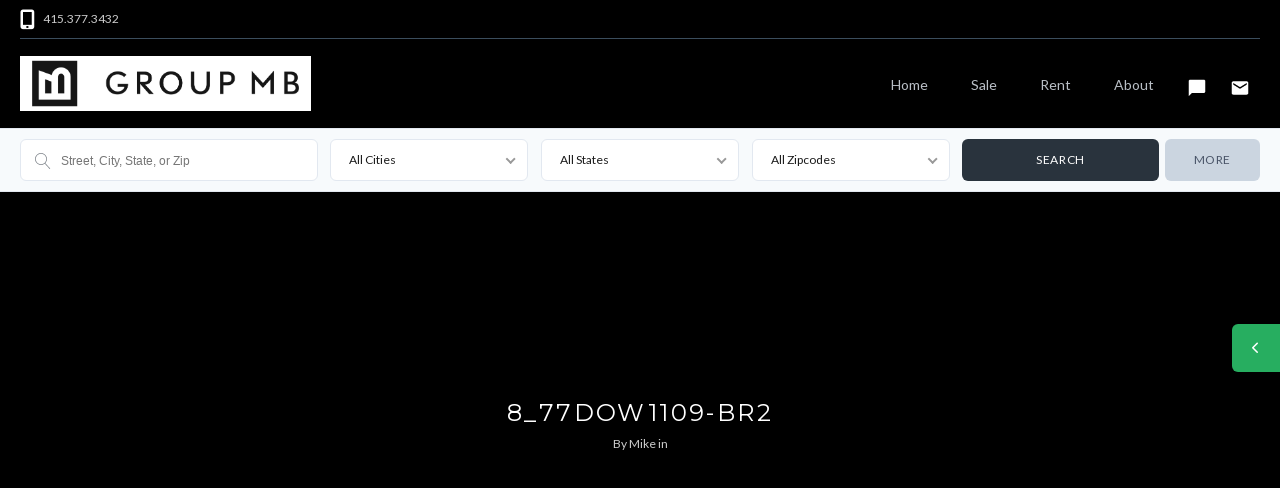

--- FILE ---
content_type: text/css
request_url: https://groupmb.com/wp-content/plugins/post-grid/ParaAdmin/css/ParaAdmin.css?ver=2dc9620d64429a97d8dcc2b470dfda2d
body_size: 1088
content:
@charset "utf-8";
/* CSS Document */


/*Admin CSS*/

.para-settings {
  margin: 20px 0;
}

.para-settings .option-box {
  border-left: 3px solid rgb(255, 255, 255);
  margin: 10px 0;
  padding: 10px;
}


.para-settings .option-box:hover {
  background: #e6e6e6;
  border-left: 3px solid #11b063;
}


.para-settings .option-box .option-title {
  font-size: 16px;
  font-weight: bold;
}

.para-settings .option-box .option-info {
  color: rgb(73, 147, 14);
  font-size: 13px;
  font-weight: normal;
  margin: 10px 0;
}

.para-settings ul.tab-nav {
  clear: both;
  margin: 0;
  padding: 0;
}

.para-settings ul.tab-nav li {
  background: none repeat scroll 0 0 rgb(230, 230, 230);
  border-left: 1px solid rgb(199, 199, 199);
  cursor: pointer;
  display: inline-block;
  float: left;
  margin: 0;
  padding: 8px 15px;
}

.para-settings ul.tab-nav li.active{
	background:#d8d6d6;
	border-top:2px solid #11b063;
	padding-top:6px;
	font-weight: bold;
	}
.para-settings ul.box {
  clear: both;
  margin: 0;
  padding: 0;
}

.para-settings ul.box li.tab-box {
  border: 1px solid rgb(153, 153, 153);
  display: none;
  margin: 0;
  width: 100%;
}




.para-settings .new_user_profile_social {
  margin: 15px 5px;
}



.para-settings ul.voting-bg-img-list{}

.para-settings ul.voting-bg-img-list li {
  display: inline-block;
  margin: 5px;
}
.para-settings ul.voting-bg-img-list li.bg-selected {}

.para-settings ul.voting-bg-img-list li img{border: 2px solid #ffffff;}

.para-settings ul.voting-bg-img-list li.bg-selected img{
  border: 2px solid #ff5a11;
}


.para-settings h2 {
  font-size: 20px;
  font-weight: bold;
  margin: 25px 0;
}

.para-settings .pricing-table{

}

.para-settings .pricing-table .column {
  border-bottom: 1px solid #ff9601;
  border-left: 1px solid #ff9601;
  border-top: 1px solid #ff9601;
  display: inline-block;
  float: left;
  text-align: center;
  vertical-align: top;
  width: 48%;
}

.para-settings .pricing-table .column:last-child {
  border-right: 1px solid #ff9601;
}

.para-settings .paln {

  border-bottom: 1px solid rgb(255, 150, 1);
  display: block;
  font-size: 20px;
  font-weight: bold;
  line-height: 30px;
  padding: 10px 0;
}
.para-settings .cell {
  border-bottom: 1px solid rgb(255, 150, 1);
  display: block;
  line-height: 20px;
  padding: 7px 0;
}

.para-settings .hidden-mob {

  display: none;

}



.para-settings .green {
  background: url("tik-mark.png") no-repeat scroll 0 3px rgba(0, 0, 0, 0);
  display: inline-block;
	padding-left: 25px;
  line-height: 20px;

}

.para-settings .red {
  background: url("cross-mark.png") no-repeat scroll 0 3px rgba(0, 0, 0, 0);
  display: inline-block;
	padding-left: 25px;
  line-height: 20px;

}

.para-settings .price {
  font-size: 18px;
  font-weight: bold;
  padding: 25px 0;
  border-bottom: 1px solid rgb(255, 150, 1);
}


.para-settings .buy-now {
  background: none repeat scroll 0 0 rgb(221, 221, 221);
  border-bottom: 2px solid rgb(157, 157, 157);
  border-radius: 12px;
  padding: 2px 12px;
  text-decoration: none;
}

.para-settings .buy-now:hover {

  border-bottom: 2px solid #706f6f;

}



.para-settings .data-table {
  border: 1px solid rgb(199, 199, 199);
  border-collapse: collapse;
}

.para-settings .data-table tr {
  border-bottom: 1px solid rgb(199, 199, 199);
}


.para-settings .data-table th {
  border-bottom: 2px solid rgb(253, 197, 28);
  border-collapse: collapse;
  padding: 10px 20px 10px 8px;
}


.para-settings .data-table td {
  border-bottom: 1px solid rgb(199, 199, 199);
  border-collapse: collapse;
  padding: 10px 20px 10px 8px;
}

.para-settings .button {
  margin: 20px 0;
}

.para-settings .success {
  background: none repeat scroll 0 0 rgb(105, 221, 157);
  padding: 5px 10px;
  display:none;
}
.para-settings .para-form-table {

  border-collapse: collapse;
}

.para-settings .para-form-table tr {

}


.para-settings .para-form-table th {
  border-collapse: collapse;
  padding: 10px 20px 10px 8px;
  text-align: left;
  vertical-align: top;
  width: 200px;
}

.para-settings .para-form-table td {

  border-collapse: collapse;
  padding: 10px 20px 10px 8px;
}

.para-settings pre {

}



/*para-dashboard*/

.para-dashboard {
  background: none repeat scroll 0 0 rgb(91, 116, 145);
  padding: 10px;
}

.para-dashboard .dash-box {
  background: none repeat scroll 0 0 rgb(93, 126, 163);
  border: 1px solid rgb(122, 170, 223);
  display: inline-block;
  height: auto;
  margin-bottom: 30px;
  margin-right: 10px;
  margin-top: 0;
  overflow: hidden;
  padding-bottom: 30px;
  vertical-align: top;
  width: 350px;
}

.para-dashboard .dash-box-title {
  background: none repeat scroll 0 0 rgb(100, 140, 186);
  color: rgb(255, 255, 255);
  font-size: 16px;
  font-weight: bold;
  line-height: 30px;
  padding: 0 10px;
}

.para-dashboard .dash-box-title .fa {
  padding-right: 10px;
}

.para-dashboard .dash-box-info {
  color: rgb(238, 238, 238);
  font-size: 12px;
  padding: 10px;
}

.para-dashboard .dash-box .total-online {
  color: rgb(255, 255, 255);
  font-size: 40px;
  padding: 30px 10px 10px;
  text-align: center;
}

.para-dashboard .dash-box .total-session {
  color: rgb(255, 255, 255);
  font-size: 40px;
  padding: 30px 10px 10px;
  text-align: center;
}




.para-dashboard .dash-box .para-data-table {
  border: 1px solid rgb(221, 221, 221);
  border-collapse: collapse;
  color: rgb(255, 255, 255);
  text-align: left;
}

.para-dashboard .dash-box .para-data-table th {
  padding: 7px;
}
.para-dashboard .dash-box tr {
  border-bottom: 1px solid rgb(221, 221, 221);
}
.para-dashboard .dash-box .para-data-table td {
  padding: 5px;
}

.para-dashboard .dash-box .para-data-table a {
  color: rgb(255, 255, 255);
  text-decoration: none;
}



















@media all and (max-width: 799px) {
	
	
	
	
	
	
	
	
	.para-settings ul.tab-nav li {
	  display: block;
	  float: none;
	
	}
	
	.para-settings ul.tab-nav li.active{
		font-weight: bold;
		}	
	




	.para-settings .pricing-table .column {
		display:block;
		float:none;
		width:100%;
		border-right: 1px solid #ff9601;
		margin: 50px 0;
	
	}





	
}
















--- FILE ---
content_type: text/css
request_url: https://groupmb.com/wp-content/plugins/post-grid/themes/rounded/style.css?ver=2dc9620d64429a97d8dcc2b470dfda2d
body_size: 123
content:
@charset "utf-8";
/* CSS Document */


.post-grid-container.rounded {
  text-align: center;
}

.post-grid-container.rounded .grid-single {
  display: inline-block;
  margin: 40px 15px;
  max-width: 250px;
  padding: 0;
  text-align: center;
  vertical-align: top;
}

.post-grid-container.rounded .thumb {
  border-radius: 50%;
  box-shadow: 0 0 3px 0 rgb(153, 153, 153);
  margin-bottom: 25px;
  overflow: hidden;
  position: relative;
}

.post-grid-container.rounded .thumb img {
  border: medium none;
  border-radius: 0;
  box-shadow: none;
  width: 100%;
}


.post-grid-container.rounded .title {
  font-size: 15px;
  font-weight: bold;
  padding: 15px 0;
  text-align: left;
}

.post-grid-container.rounded .content {
  font-size: 13px;
  line-height: inherit;
  text-align: left;
}

.post-grid-container.rounded .content .read-more{
	text-decoration:none;
}


































--- FILE ---
content_type: text/css
request_url: https://groupmb.com/wp-content/plugins/contempo-saved-searches-email-alerts/assets/save-remove-search.css?ver=1.7.1
body_size: 317
content:
.recipient-select + .select2-container--default .select2-selection--single {
    -webkit-tap-highlight-color: transparent;
    background-color: #fff;
    width: 100%;
    color: #555;
    border-radius: 3px;
    border: solid 1px #d5d9dd;
    box-sizing: border-box;
    clear: both;
    cursor: pointer;
    display: block;
    float: left;
    font-family: inherit;
    font-size: 12px;
    font-weight: normal;
    height: 42px;
    line-height: 40px;
    outline: none;
    padding-left: 18px;
    padding-right: 30px;
    position: relative;
    text-align: left !important;
    -webkit-transition: all 0.2s ease-in-out;
    transition: all 0.2s ease-in-out;
    -webkit-user-select: none;
    -moz-user-select: none;
    -ms-user-select: none;
    user-select: none;
    white-space: nowrap;
}

.recipient-select + .select2-container {
    /* display: block; */
    transition: all 0.2s ease-in-out;
}


.recipient-select + .select2-container--default .select2-selection--single .select2-selection__rendered {
    line-height: 40px;
    padding-left: 0;
}


.recipient-select + .select2-container--default .select2-selection--single .select2-selection__arrow {
    height: 37px;
    right: 6px;
}


.select2-container--default.select2-container--open {
    color: #555;
    font-size: 12px;
    line-height: 30px;
}

.recipient-select + .select2-container--default .select2-selection__clear {
    color: #888888;
}

.recipient-select + .select2-container--default  .select2-selection--single .select2-selection__rendered {
    padding-right: 8px;
}

.select2-dropdown {
    border-color: #d5d9dd;
    box-shadow: 0 6px 12px rgb(0 0 0 / 18%);
}

.select2-container--default .select2-results__option--highlighted[aria-selected] {
    background-color: #2b6cb0;
}

.recipient-select + .select2-container--disabled {
    opacity: .3;
}


--- FILE ---
content_type: text/css
request_url: https://groupmb.com/wp-content/themes/realestate-7/css/base.css?ver=2.4.2
body_size: 10882
content:
/*
* Base
* 
* @package WP Pro Real Estate 7
* @subpackage CSS
*

WARNING! DO NOT EDIT THIS FILE!

To make it easy to update your theme, you should not edit the styles in this file. Instead use 
the Child Theme Generator in WP Admin > Appearance > Child Theme

View the screencast: http://www.screenr.com/tbos

/* ==============================================================================

Stylesheet Guide

	1.1 Reset
	1.2 General
	1.3 Typography
	1.4 Margins & Padding
	1.5 Links
	1.6 Lists
	1.7 Images & Video
	1.8 btns
	1.9 Tabs
	1.10 Forms
	1.11 Tables
	1.12 Notifications
	1.13 Pagination
	1.14 Widgets
	1.15 Misc


/* ============================================================================== */
/* 1.1 Reset
/* ============================================================================== */

	a, abbr, acronym, address, applet, article, aside, audio, b, big, blockquote, body, caption, canvas, center, cite, code,
	dd, del, details, dfn, dialog, div, dl, dt, em, embed, fieldset, figcaption, figure, form, footer, header, hgroup, h1, h2, h3, h4, h5, h6, html, i, iframe, img, ins, kbd, label, legend, li, mark, menu, nav,object, ol, output, p, pre, q, ruby, s, samp, section, small, span, strike, strong, sub, summary, sup, tt, table, tbody, textarea, tfoot, thead, time, tr, th, td, u, ul, var, video  { 
		font-family: inherit; 
		font-size: 100%; 
		font-weight: inherit; 
		font-style: inherit; 
		vertical-align: baseline; 
		white-space: normal;
		margin: 0; 
		padding: 0; 
		border: 0; 
		outline: 0;
		background: transparent; }
	
	article, aside, details, figcaption, figure, footer, header, hgroup, menu, nav, section { 
		display: block;}
									  
	ol, ul { list-style: none;}
	
	blockquote, q { quotes: none;}
	
	:focus { outline: 0;}
	
	table { border-collapse: collapse; border-spacing: 0;}


/* ============================================================================== */
/* 1.2 General
/* ============================================================================== */

	body {
		height: 100%;
		background: #fff;
		font-size: 16px;
		font-weight: 400;
		line-height: 1.75em;
		color: #191919;
		margin: 0;
		text-rendering: optimizeLegibility;
		-webkit-font-smoothing: antialiased; /* Fix for webkit rendering */
		-webkit-text-size-adjust: 100%;
	}

	.noscroll,
	.noscroll-modal { overflow: hidden;}
		body.no-scroll,
		body.no-scroll-modal { overflow-y: hidden; height: 97vh;}

/* ============================================================================== */
/* 1.3 Typography
/* ============================================================================== */

	h1, h2, h3, h4, h5, h6 {
		font-family: "HelveticaNeue", "Helvetica Neue", Helvetica, Arial, sans-serif;
		font-weight: normal;
		color: #262624;
		line-height: 1.25em;}
	h1 a, h2 a, h3 a, h4 a, h5 a, h6 a { font-weight: inherit;}
		h1 a, h1 a:visited { color: #262624;}
			h1 a:hover { color: #000;}
	h1 { font-size: 2.875em; margin: 40px 0; text-transform: uppercase;}
		h1.entry-title { font-size: 34px; line-height: 40px;}
	h2 { font-size: 2.1875em; margin: 32px 0;}
	h3 { font-size: 1.75em; margin: 24px 0;}
	h4 { font-size: 1.3125em; margin: 10px 0;}
	h5 { font-size: 1.0625em;  margin: 8px 0;}
	h6 { font-size: 0.875em;  margin: 8px 0;}
		.widget h6 { margin-bottom: 24px;}
			.cta h1,
			#welcome h1 { font-size: 72px; line-height: 76px; margin: 0 0 5% 0; text-align: left; letter-spacing: -2px;}
				.cta h1:after,
				#welcome h1:after { position: relative; top: 30px; content: ""; display: block; height: 3px; width: 5%; background: #000;}
				.cta p { margin: 0;}
		.subheader { color: #777; text-transform: uppercase;}
		.center { text-align: center !important;}
		.uppercase { text-transform: uppercase;}
		.border-top { padding-top: 8px; border-top: 1px solid #e2e8f0;}
		.border-bottom { padding-bottom: 10px; border-bottom: 1px solid #e2e8f0;}

	p { margin: 0 0 20px 0;}
	p img { margin: 0;}
	p.lead { font-size: 18px; line-height: 24px;}

	em { font-style: italic;}
	strong { font-weight: bold;}
	small { font-size: 80%;}
		.small { font-size: 12px; line-height: 1.5em;}
	sup { vertical-align: super; font-size: smaller;}
	.muted,
	.muted a,
	.muted a:visited { color: #4a5568;}

	.nomatches,
	.ct-note,
	.no-lead-media { margin: 0 0 60px 0; padding: 15% 20px; text-align: center; border: 1px solid #efefef; border-radius: 6px; background: #f9f9ed;}
		.nomatches-sm { padding-top: 5%; padding-bottom: 5%;}
		.ct-note-sm { margin: 0 0 7px 0; padding: 2%; font-size: 12px; line-height: 1.15em;}
			.ct-alert-sm { margin: 0 0 7px 0; padding: 2%; text-transform: none !important; font-size: 0.85em; line-height: 1.45em;}
				.ct-alert-sm a { text-decoration: underline;}
		#listing-nearby .nomatches { margin: 0; padding: 1%;}
		.ct-slider-notice { min-height: 470px; line-height: 470px;}

	blockquote, blockquote p { font-size: 17px; line-height: 24px; color: #777; font-style: italic;}
	blockquote { margin: 0 0 20px 0; padding: 9px 20px 0 19px; border-left: 3px solid #e2e8f0;}
	blockquote cite { display: block; font-size: 12px; color: #ccc;}
	blockquote cite:before { content: "\2014 \0020";}
	blockquote cite a, blockquote cite a:visited, blockquote cite a:visited { color: #ccc;}

	hr { border: solid #e2e8f0; border-width: 1px 0 0; clear: both; margin: 10px 0 30px; height: 0;}
	
/* ============================================================================== */
/* 1.4 Margins & Padding
/* ============================================================================== */
		
	.marT0 { margin-top: 0 !important;}
	.marT3 { margin-top: 3px !important;}
	.marT4 { margin-top: 4px !important;}
	.marT5 { margin-top: 5px !important;}
	.marT6 { margin-top: 6px !important;}
	.marT10 { margin-top: 10px !important;}
	.marT12 { margin-top: 12px !important;}
	.marT15 { margin-top: 15px !important;}
	.marT16 { margin-top: 16px !important;}
	.marT18 { margin-top: 18px !important;}
	.marT20 { margin-top: 20px !important;}
	.marT24 { margin-top: 24px !important;}
	.marT30 { margin-top: 30px !important;}
	.marT36 { margin-top: 36px !important;}
	.marT40 { margin-top: 40px !important;}
	.marT50 { margin-top: 50px !important;}
	.marT60 { margin-top: 60px !important;}
	.marR0 { margin-right: 0 !important;}
	.marR5 { margin-right: 5px !important;}
	.marR10 { margin-right: 10px !important;}
	.marR20 { margin-right: 20px !important;}
	.marR30 { margin-right: 30px !important;}
	.marR40 { margin-right: 40px !important;}
	.marB0 { margin-bottom: 0 !important;}
	.marB3 { margin-bottom: 3px !important;}
	.marB5 { margin-bottom: 5px !important;}
	.marB8 { margin-bottom: 8px !important;}
	.marB10 { margin-bottom: 10px !important;}
	.marB16 { margin-bottom: 16px !important;}
	.marB18 { margin-bottom: 18px !important;}
	.marB20 { margin-bottom: 20px !important;}
	.marB24 { margin-bottom: 24px !important;}
	.marB25 { margin-bottom: 25px !important;}
	.marB30 { margin-bottom: 30px !important;}
	.marB36 { margin-bottom: 36px !important;}
	.marB40 { margin-bottom: 36px !important;}
	.marB40 { margin-bottom: 40px !important;}
	.marB50 { margin-bottom: 50px !important;}
	.marB60 { margin-bottom: 60px !important;}
	.marB80 { margin-bottom: 80px !important;}
	.marL0 { margin-left: 0 !important;}
	.marL5 { margin-left: 5px !important;}
	.marL10 { margin-left: 10px !important;}
	.marL20 { margin-left: 20px !important;}
	.marL30 { margin-left: 30px !important;}
	.mar10 { margin: 10px !important;}
	.mar20 { margin: 20px !important;}
		
	.padT0 { padding-top: 0 !important;}
	.padT5 { padding-top: 5px !important;}
	.padT8 { padding-top: 8px !important;}
	.padT10 { padding-top: 10px !important;}
	.padT20 { padding-top: 20px !important;}
	.padT40 { padding-top: 40px !important;}
	.padT60 { padding-top: 60px !important;}
	.padR10 { padding-right: 10px !important;}
	.padR20 { padding-right: 20px !important;}
	.padR30 { padding-right: 30px !important;}
	.padB0 { padding-bottom: 0 !important;}
	.padB5 { padding-bottom: 5px !important;}
	.padB8 { padding-bottom: 8px !important;}
	.padB10 { padding-bottom: 10px !important;}
	.padB16 { padding-bottom: 16px !important;}
	.padB20 { padding-bottom: 20px !important;}
	.padB40 { padding-bottom: 40px !important;}
	.padB60 { padding-bottom: 60px !important;}
	.padBT10 { padding: 10px 0 !important;}
	.padBT20 { padding: 20px 0 !important;}
	.padL0 { padding-left: 0px !important;}
	.padL10 { padding-left: 10px !important;}
	.padL20 { padding-left: 20px !important;}
	.padL30 { padding-left: 30px !important;}
	.pad0 { padding: 0 !important;}
	.pad10 { padding: 10px !important;}
	.pad20 { padding: 20px !important;}
	.pad30 { padding: 30px !important;}
	.pad60 { padding: 60px !important;}


/* ============================================================================== */
/* 1.5 Links
/* ============================================================================== */

	a { -webkit-transition: all 0.3s ease; -moz-transition: all 0.3s ease; transition: all 0.3s ease;}
	a, a:visited { color: #000; text-decoration: none; outline: 0;}
	a:hover { color: #3b4d5d; opacity: 0.8;}
		figure a:hover { opacity: 1;}
	p a, p a:visited { line-height: inherit;}
		a.read-more,
		.nav-previous a
		.nav-next a {
			display: inline-block; -webkit-transition: color 400ms ease-out; -moz-transition: color 400ms ease-out;}
			a.read-more em,
			.nav-previous a em,
			.nav-next a em {
				-webkit-transition: all 200ms ease-out; -moz-transition: all 200ms ease-out;}
				.nav-previous a:hover em {
					padding-right: 5px;}
				a.read-more:hover em,
				.nav-next a:hover em {
					padding-left: 5px;}
	
	.more { position: absolute; bottom: 20px; right: 0; display: inline-block; -webkit-transition:color 1s ease-in; -moz-transition:color 1s ease-in; -o-transition:color 1s ease-in; transition:color 1s ease-in;  padding: 1em 1.4em; line-height: 0.8em; font-size: 12px; text-align: center; text-transform: uppercase; font-weight: bold; color: #fff !important; text-shadow: 0px 1px 0 RGBA(0,0,0,0.35); background: #000;}
		.more:hover { cursor: pointer; opacity: 0.80; -moz-opacity: 0.80; -webkit-opacity: 0.80;}

	a.tooltips { position: relative; display: inline;}
		a.tooltips span { position: absolute; width:140px; color: #FFFFFF; background: #000000; height: 30px; line-height: 30px; text-align: center; visibility: hidden; border-radius: 6px;}
			a.tooltips span:after { content: ''; position: absolute; top: 50%; left: 100%; margin-top: -8px; width: 0; height: 0; border-left: 8px solid #000000; border-top: 8px solid transparent; border-bottom: 8px solid transparent;}
				a:hover.tooltips span { visibility: visible; opacity: 1; right: 100%; top: 51%; margin-top: -15px; margin-right: 15px; z-index: 999;}

/* ============================================================================== */
/* 1.6 Lists
/* ============================================================================== */

	article ul { list-style: none outside;}
		.vc_row ul,
		.vc_row_ol,
		.inner-content ul,
		.post-content ul,
		.inner-content ol,
		.post-content ol,
		.page-template-template-full-width ul,
		.page-template-template-full-width ol { margin: 0 0 3% 3%;}
				.inner-content .elementor-section-wrap ul, .inner-content .elementor-section-wrap ol, .inner-content .propinfo ul, .post-content .propinfo ul, .inner-content ol, .post-content ol, .page-template-template-full-width .propinfo ul, .page-template-template-full-width .propinfo ol { margin-left: 0;}
			.vc_row ul,
			.inner-content ul,
			.post-content ul,
			.page-template-template-full-width ul { list-style: disc outside;}
				.inner-content li { padding-right: 0;}
				li.listing li { list-style: none;}
			.inner-content ol,
			.page-template-template-full-width ol { list-style: decimal outside;}
				.vc_row .propinfo ul { list-style: none;}
			.page-template-template-sitemap-php ul { list-style: none inside;}
				.page-template-template-sitemap-php #main-content li i { padding-right: 8px;}
	ul.square { list-style: square outside;}
	ul.circle { list-style: circle outside;}
	ul.disc { list-style: disc outside;}
		.inner-content ul ul, .inner-content ul ol,
		.inner-content ol ol, .inner-content ol ul { margin: 4px 0 5px 30px; font-size: 90%;}
		.inner-content ul ul li, .inner-content ul ol li,
		.inner-content ol ol li, .inner-content ol ul li { margin-bottom: 6px;}
	.inner-content li { margin-bottom: 12px;}
	ul.large li { line-height: 21px;}

/* ============================================================================== */
/* 1.7 Images & Video
/* ============================================================================== */

	img,
	.size-auto, 
	.size-full,
	.size-large,
	.size-medium,
	.size-thumbnail  { max-width: 100%; height: auto;}
		img.alignleft { margin: 15px 15px 15px 0;}
		img.alignright { margin: 15px 0 15px 15px;}
		img.aligncenter { margin-top: 15px; margin-bottom: 15px;}
		img.alignleft, img.alignright, img.aligncenter, .wp-caption, .widget_ct_flickr img {}
		.fs-img { display:none;}
	
	/** Image w/Caption **/
	.wp-caption { margin: 0 0 20px 0;}
		.wp-caption.alignleft { margin-right: 20px;}
		.wp-caption.alignright { margin-left: 20px;}
		.wp-caption.aligncenter { width: initial !important; margin: 0 20px 20px 20px;}
		.wp-caption.alignnone { width: 417px !important;}
		p.wp-caption-text { text-align: center; margin-bottom: 0; color: #777;}
	
	/** Gallery **/
	.gallery-item { margin-bottom: 1.5% !important;}
	
	/** Zoom Image on Hover **/
	.zoom { overflow: hidden;}				
		.zoom img { -webkit-transition: -webkit-transform 0.5s ease; -moz-transition: -moz-transform 0.5s ease; -o-transition: -o-transform 0.5s ease; -ms-transition: -ms-transform 0.5s ease; transition: transform 0.5s ease; -webkit-backface-visibility: hidden; -moz-backface-visibility: hidden; -ms-backface-visibility: hidden;}				
			.zoom:hover img { -webkit-transform: scale(1.1, 1.1); moz-transform: scale(1.1, 1.1); -o-transform: scale(1.1, 1.1); -ms-transform: scale(1.1, 1.1); transform: scale(1.1, 1.1);}
		
	/** Video **/
	.video { position: relative; padding-bottom: 56.25%; height: 0; overflow: hidden;}
	.video iframe,  
	.video object,  
	.video embed { position: absolute; top: 0; left: 0; width: 100%; height: 100%;}
	
	/** Gallery **/
	.slides-wrap { height: 400px !important; overflow: hidden !important;}

/* ============================================================================== */
/* 1.8 btns
/* ============================================================================== */

	a.btn,
	.btn,
	.mo_btn,
	button,
	#reply-title small a,
	.comment-reply-link,
	.grid figcaption a,
	input[type="submit"],
	input[type="reset"],
	input[type="button"],
	input[type="btn"],
	.featured-listings .owl-prev,
	.featured-listings .owl-next {
		display: inline-block; position: relative; border-radius: 6px !important; border: none; -webkit-appearance:none; -webkit-transition: all 0.2s linear; moz-transition: all 0.2s linear;	-o-transition: all 0.2s linear;	-ms-transition: all 0.2s linear; transition: all 0.2s linear; font-size: .75em; line-height: 42px; height: 42px; padding: 0 2em; text-align: center; text-transform: uppercase; letter-spacing: 0.05em; color: #fff; background: #29333d; text-shadow: none !important; font-weight: normal !important;}
			#advanced_search input[type="submit"] { padding-bottom: 1.1em;}

			a.btn-secondary,
			span.btn-secondary,
			button.btn-secondary,
			input[type="button"].btn-secondary { background: #777 !important;}

			a.btn-sm,
			button.btn-sm { font-size: 10px; height: 28px; line-height: 28px; padding: 0 10px;}
				a.btn-extra-sm { height: 21px; line-height: 22px; font-size: 10px;}

			a.btn.btn-full-width { width: 100%;}

			a.btn.disabled,
			.featured-listings .owl-prev.disabled,
			.featured-listings .owl-next.disabled { opacity: 0.2;}
				a.btn.disabled:hover { cursor: default; opacity: 0.2;}

			a.btn-tertiary { background: #27ae60 !important;}

			a.btn-cancel { background: #b32a30;}

			.search-icon-btn { font-family: 'Font Awesome\ 5 Free'; font-weight: 900; }

			.ctlp .btn-dropdown { border-radius: 6px !important;}

			.btn-delete,
			a.btn-delete { background: none !important; border: none !important; color: #bc0000;}
				.btn-delete:hover,
				a.btn-delete:hover { color: #bc0000 !important; background: #fff !important;}
				.btn-delete:visited,
				a.btn-delete:visited,
				a.remove-search.btn-delete { color: #bc0000 !important;}

				.ctlp.crm-modal .btn-delete { background: #da666d !important; color: #fff !important;}

				#ct-reset.btn-delete,
				a.remove-search.btn-delete,
				a.btn-delete.fav-clear { border: 1px solid #bc0000 !important;}
					#ct-reset.btn-delete:hover,
					a.remove-search.btn-delete:hover { background-color: #fff0f6 !important;}

					#ct-reset.btn.btn-delete { width: 100%; color: #bc0000;}

			.btn-outline,
			a.btn-outline { font-weight: normal; background: none; border: 2px solid #fff; color: #fff !important; font-size: 12px; margin: 0;}
				.btn-outline-secondary,
				a.btn-outline-secondary { border: 1px solid #fff; background: none !important;}

			.required { border: 1px solid #393939;}

			.ct-form-full-width input[type="submit"] { width: 100%;}

	a.btn:hover,
	.mo_btn:hover,
	.btn:hover,
	button:hover,
	#reply-title small a:hover,
	.comment-reply-link:hover,
	.grid figcaption a:hover,
	input[type="submit"]:hover,
	input[type="reset"]:hover,
	input[type="button"]:hover,
	input[type="btn"]:hover { cursor: pointer; opacity: 0.80; color: #fff; background: #29333d;}

	a.btn:active,
	.mo_btn:active,
	.btn:active,
	#reply-title small a:active,
	.comment-reply-link:active,
	.grid figcaption a:active
	input[type="submit"]:active,
	input[type="reset"]:active,
	input[type="button"]:active,
	input[type="btn"]:active { top: 0; opacity: 1; color: #fff;}

			.btn:active { top: 0 !important;}

	a.btn:visited,
	.mo_btn:visited,
	.btn:visited,
	#reply-title small a:visited,
	.comment-reply-link:visited,
	.grid figcaption a:visited
	input[type="submit"]:visited,
	input[type="reset"]:visited,
	input[type="button"]:visited,
	input[type="btn"]:visited { top: 0;	opacity: 1; color: #fff;}

			.btn:active { top: 0 !important;}

	.btn.full-width,
	input[type="submit"].full-width,
	input[type="reset"].full-width,
	input[type="btn"].full-width { width: 100%; padding-left: 0 !important;	padding-right: 0 !important; text-align: center;}

/* ============================================================================== */
/* 1.9 Tabs
/* ============================================================================== */

	ul.tabs { display: block; margin: 0; padding: 0; border-bottom: 1px solid #e2e8f0;}
	ul.tabs li,
	.aq_block_tabs li {	display: block;	width: auto; height: 50px; padding: 0; float: left;	margin-bottom: 0;}
	ul.tabs li a { display: block; text-decoration: none; width: auto; padding: 0px 30px; line-height: 50px; margin: 0;
		font-size: 16px; border-right: 1px solid #e2e8f0;}

	ul.tabs li a.selected {	position: relative;	padding-bottom: 1px; color: #111; background: #fff;}

	ul.tabs li:first-child a.active { margin-left: 0;}
		ul.tabs li:last-child a.selected { }
	ul.tabs li:first-child a { border-width: 1px 1px 0 1px;}
	ul.tabs li:last-child a { border-right: 0;}

	.inside {}

	ul.tabs-content { margin: 0; display: block;}
	ul.tabs-content > li { display:none;}
	ul.tabs-content > li.active { display: block;}

	/* Clearfixing tabs for beautiful stacking */
	ul.tabs:before,
	ul.tabs:after { content: '\0020'; display: block; overflow: hidden; visibility: hidden; width: 0; height: 0;}
	ul.tabs:after { clear: both;}
	ul.tabs { zoom: 1;}

/* ============================================================================== */
/* 1.10 Forms
/* ============================================================================== */

	form { margin-bottom: 20px;}
	fieldset { margin-bottom: 20px;}
	input[type="text"],
	input[type="tel"],
	input[type="password"],
	input[type="email"],
	input[type="number"],
	input[type="date"],
	input[type="datetime-local"],
	textarea,
	select,
	.select2-search--dropdown .select2-search__field,
	.elementor-field-group .elementor-field-textual { -webkit-appearance: none; border: none; outline: none; color: #444; display: inline-block; width: 100%; margin: 0 0 16px 0; text-align: left; padding: 11px 16px; height: 42px; background: #fff; border: 1px solid #e2e8f0; border-radius: 6px; line-height: initial;}
		input[type="date"] { padding-top: 9px; padding-bottom: 9px;}
		.select2-search--dropdown .select2-search__field { margin-bottom: 0; height: 36px; line-height: 36px;}
		#listingscontact textarea { height: 200px;}
		#home-contact form, #home-contact p, #home-contact input[type="submit"] { margin-bottom: 0 !important; text-transform: none;}
		.lrg-input input { padding: 20px 32px; height: 58px; border-radius: 6px;}
			.lrg-input input[type="submit"] { padding-right: 40px; padding-left: 40px; font-size: 18px; font-weight: 600 !important; padding-top: 0; padding-bottom: 0; border-radius: 6px !important; text-transform: none;}
			.lrg-textarea textarea { padding: 20px 32px; border-radius: 6px;}

			.minimal-input input { background: none; border-top: none; border-right: none; border-left: none; border-radius: 0;}

	select {}
		select:hover,
		select:focus { cursor: pointer;}
	input[type="text"]:focus,
	input[type="tel"]:focus,
	input[type="password"]:focus,
	input[type="email"]:focus,
	input[type="number"]:focus,
	input[type="date"]:focus,
	input[type="datetime-local"]:focus,
	textarea:focus { background: #edf2f7;}
			#advanced_search input[type="text"]:focus { background: #fff;}
	textarea { min-height: 200px; font-size: 14px; width: 100%;}
		.wpcf7-form textarea,
		textarea.elementor-field-textual { min-height: 200px;}
			textarea.elementor-field-textual { padding-top: 16px;}
			#listings-four-slider .wpcf7-form textarea { min-height: 100px;}
	label,
	legend { display: block; margin: 0 0 5px 0;}
	input[type="checkbox"] { display: inline;}
	label span,
	legend span { position: relative; top: -2px; font-size: 11px;}
		#advanced_search label { display: none;}
		label span.ct-required { color: #ff0000; font-size: 12px;}

	.nice-select { position: relative; width: 100%; margin-bottom: 16px; width: 100%;}
		.nice-select .list { position: absolute; z-index: 10; top: 0; width: 100%; height: 300px; overflow-y: scroll !important;}
		.col.span_1 .nice-select { width: 110%;}
		#listing-contact .nice-select .list { height: 100px; overflow-y: scroll;}

		.lrg-input .nice-select { padding: 0 32px; height: 58px; line-height: 58px; border-radius: 6px;}
			.lrg-input .nice-select:after { right: 25px;}

	span.customSelect { font: 12px sans-serif; background: #fff url(../images/select-arrow-white.png) right center no-repeat; border: 1px solid #e2e8f0; color: #555; padding: 10px 16px; height: 42px; border-radius: 6px; width: 175px; height: 37px;}
		#listingscontact span.customSelect { width: 100%; margin-bottom: 16px;}
		#listingscontact .customSelectInner { width: 100%;}

	.select2-container--default .select2-results > .select2-results__options { font-weight: 400;}
		.select2-container--default .select2-selection--single .select2-selection__placeholder { color: #555;}
		.select2-container--default .select2-results__option--highlighted[aria-selected] { background-color: #03b5c3;}

	.ct-radio-group-label { font-size: 14px; margin: 0 0 10px 0;}
	.ct-radio-group-wrap { width: 100%; display: inline-flex;}
		.ct-radio-group { display: none;}
			.ct-radio-group + label { display: block !important; flex: 1 1 auto; margin: 0; padding: 0.5em 1em; cursor: pointer; font-size: 12px; text-align: center; border: solid 1px #e2e8f0; margin-right: -1px; color: #191919; background-color: #fff;}
				.ct-radio-group + label:first-of-type { border-radius: 6px 0 0 6px;}
					.ct-radio-group + label:last-of-type { border-radius: 0 6px 6px 0;}
						.ct-radio-group + label:hover { background-color: #edeff0;}
						.ct-radio-group:checked + label { color: #fff; background-color: #03b5c3; font-weight: 400;}

	::-webkit-input-placeholder,
	::-webkit-textarea-placeholder { font: 12px sans-serif; color: #777 !important;}
	:-moz-placeholder { font: 12px sans-serif; color: #777 !important;}
	::-moz-placeholder { font: 12px sans-serif; color: #777 !important;}
	:-ms-input-placeholder { font: 12px sans-serif; color: #777 !important;}

	.wpcf7 form .wpcf7-response-output { clear: both; border-radius: 6px; margin: 20px 0 0 0; padding: 0.4em 1em; text-align: center;}
		.wpcf7 form.sent .wpcf7-response-output { border-color: #27ae60; color: #27ae60;}
		.wpcf7 form.invalid .wpcf7-response-output,
		.wpcf7 form.unaccepted .wpcf7-response-output { border: 1px solid #ff0000; background: #ffe2e2; color: #C10000;}
			input.wpcf7-not-valid { border-color: #ff0000;}
				span.wpcf7-not-valid-tip { display: none;}
	.wpcf7-form .customSelect, .gform_body .customSelect { width: 100%; margin-bottom: 16px;}

	input[type="text"].parsley-error,
	input[type="number"].parsley-error,
	input[type="textarea"].parsley-error,
	select.parsley-error + ul.parsley-errors-list + span.customSelect { border-color: #ff0000;}
	.parsley-errors-list { display: none;}
	.form-note { font-size: 0.85em; line-height: 1.45em; margin: 10px 0 0 0; padding: 2% 4%; background: #edeff0; text-align: center; border-radius: 6px; border: 1px solid #e2e8f0;}

	input[type="checkbox"].custom-select { position: absolute; top: 0; left: 0; opacity: 0; height: 16px; width: 100%; z-index: 2; }
		input[type="checkbox"].custom-select:hover { cursor: pointer;}
	
	input[type="checkbox"].custom-select + span { position: relative; cursor: pointer; padding: 0; }
		input[type="checkbox"].custom-select + span:before { position: relative; top: -2px; content: ''; margin-right: 6px; display: inline-block; vertical-align: text-top; width: 16px; height: 16px; background: #fff; border: 1px solid #e2e8f0; border-radius: 6px; }
			input[type="checkbox"].custom-select:hover + span:before { background: #ccc; }
			input[type="checkbox"].custom-select:focus + span:before { box-shadow: 0 0 0 3px rgba(0, 0, 0, 0.12); }
			input[type="checkbox"].custom-select:checked + span:before { background: #27ae60;}
	
	input[type="checkbox"].custom-select:disabled + span { color: #b8b8b8; cursor: auto; }
		input[type="checkbox"].custom-select:disabled + span:before { box-shadow: none; background: #ddd; }
		input[type="checkbox"].custom-select:checked + span:after { content: ''; position: absolute; left: 3px; top: 8px; background: #27ae60; width: 2px; height: 2px; box-shadow: 2px 0 0 white, 4px 0 0 white, 4px -2px 0 white, 4px -4px 0 white, 4px -6px 0 white, 4px -8px 0 white; -webkit-transform: rotate(45deg); transform: rotate(45deg); }

	.switch { position: relative; display: inline-block;}
		.switch-input[type="checkbox"] { opacity: 0; position: absolute; z-index: 99; width: 100%; height: 18px;}
			.switch-input[type="checkbox"]:hover { cursor: pointer;}
	.switch-label { display: block !important; width: 36px; height: 17px; text-indent: -150%; clip: rect(0 0 0 0); color: transparent; user-select: none;}
	.switch-label::before,
	.switch-label::after { content: ""; display: block; position: absolute; cursor: pointer;}
	.switch-label::before { width: 100%; height: 100%; background-color: #cbd5e0; border-radius: 9999em; -webkit-transition: background-color 0.25s ease; transition: background-color 0.25s ease;}
	.switch-label::after { top: 2.45px; left: 2px; width: 18px; height: 18px; border-radius: 50%; background-color: #fff; box-shadow: 0 0 2px rgba(0, 0, 0, 0.45); -webkit-transition: left 0.25s ease; transition: left 0.25s ease;}
		.lead-tab-area .switch-label::after { top: 1.45px;}
	.switch-input:checked + .switch-label::before { background-color: #29333d;}
		.switch-input:checked + .switch-label::after { left: 16px;}

/* ============================================================================== */
/* 1.11 Tables
/* ============================================================================== */

	table { width: 100%; border: 1px solid #e2e8f0; margin: 0 0 18px 0; text-align: left; border-collapse: collapse; border-radius: 6px; overflow: hidden;}
		caption { text-transform: uppercase; font-weight: 800;}
		tbody {}
			thead { font-weight: 600; background: #29333d;}
				.alike-content thead,
				.page-template-template-compare thead { background: none;}
				thead th { color: #fff;}
					thead th:hover { cursor: pointer;}
						th.sorted.ascending:after { content: "  \2191";}
						th.sorted.descending:after { content: " \2193";}
			tfoot { font-weight: 600; background: #e7e7e7; border: 1px solid #e2e8f0;}
			tr { border-bottom: 1px solid #e2e8f0;}
				tr:last-child {}
			th { color: #191919; padding: 12px 15px;}
			td { padding: 12px 15px;}
				tbody tr:hover td {}

/* ============================================================================== */
/* 1.12 Notifications
/* ============================================================================== */

	.notification { margin: 0 0 18px 0; padding: 18px 18px 18px 54px;}
		.info {	border: 1px solid #64a6cc; background: #9dd7f9;}
		.warning {border: 1px solid #d0bc81; background: #f9e29d;}
		.success { border: 1px solid #98cf70; background: #c5f99e;}
		.note {	border: 1px solid #ccb577; background: #e9d49b;}
		.download {	border: 1px solid #64c5e1; background: #cce9f4;}
		
/* ============================================================================== */
/* 1.13 Pagination
/* ============================================================================== */	

.pagination { width: 100%; margin: 40px 0 0 0; border: 1px solid #e2e8f0; border-radius: 6px; overflow: hidden;}
	.pagination ul,
	.page .pagination + ul { height: 2.25em; margin: 0;}
	.pagination li { display: inline-block; float: left; line-height: 2.25em; min-width: 2em; border-right: 1px solid #e2e8f0; text-align: center;}
		.pagination span, .pagination a { display: inline-block; padding: 0 1em; float: left; text-decoration: none; font-size: 14px; font-weight: normal;}
			.pagination span.current,
			.pagination .current a { background: #29333d; color: #fff; text-decoration: none;}

			.page-links { display: block; clear: both;}
		
/* ============================================================================== */
/* 1.14 Widgets
/* ============================================================================== */

.aq-block-aq_widgets_block li.widget { list-style: none; padding: 0; margin: 0;}

	aside.widget,
	#sidebar .widget,
	.aq-block-aq_widgets_block .widget { border-radius: 6px; border: 1px solid #e2e8f0; margin-bottom: 25px;}
		aside.widget .widget-inner,
		#sidebar .widget .widget-inner { padding: 20px;}

			#sidebar .widget,
			.aq-block-aq_widgets_block .widget { width: 100%;}

		.widget h5 { margin: 0; padding: 14px 20px; font-size: 1em; font-weight: 400; border-bottom: 1px solid #e2e8f0;}
			#footer-widgets h5.footer-widget-title { color: #fff; border: none; padding: 0; margin: 0 0 25px 0; text-transform: uppercase;}

		.widget_ct_twitter h5 { margin-bottom: 24px !important;}
			.widget ul h5,
			.aq-block-aq_widgets_block .widget ul h5 { border: none; padding: 0; margin: 0;}
		.widget p#viewall { margin-bottom: 0;}
		.widget li { list-style: none; padding: 4px 0;}
				.widget_ct_listings li.listing li { padding: 0;}
			.widget li:last-child {	border-bottom: 0;}
			.widget li img {}
		.widget p { font-size: 0.875em; line-height: 1.75em;}
			.widget p.right { margin: 0;}
		.widget .btn { width: 100%;}

		/* Archive Dropdown */
		.widget_archive label { display: none;}
			.widget_archive select,
			.widget_archive span.customSelect { margin: 20px;}

		/* Blog Author Info */
		.widget_ct_blogauthorinfo h4 { margin-bottom: 18px;}
			.widget_ct_blogauthorinfo span.left { margin: 0 10px 10px 0;}
			.widget_ct_blogauthorifo span.right { margin: 0 0 10px 10px;}

		/* Calendar */
		.widget_calendar table { border: none;}
			#wp-calendar { width: 100%;}
				#wp-calendar caption { padding: 10px 20px;}
				#wp-calendar th, #wp-calendar td { text-align: center; background: #e7e7e7; color: #9e9e9e; padding: 5px;}
					#wp-calendar td { background: transparent;}
					#wp-calendar td, table#wp-calendar th {	padding: 3px 0;}

		/* Categories */
		.widget_categories li a:after { content: " ";}

		/* Categories Dropdown */
		.widget_categories label { display: none;}
			.widget_categories select,
			.widget_categories span.customSelect { margin: 20px;}

		/* Contact Info */
		.widget_ct_contactinfo li { padding: 0; border: none;}
			.widget_ct_contactinfo i { font-size: 1.075em; color: #4a5568;}
			.widget_ct_contactinfo li#company-name { font-weight: bold;}
			.widget_ct_contactinfo li#company-email { padding: 5px 0 0 0;}
			.widget_ct_contactinfo li#viewmore { margin: 15px 0 0 0;}
			.widget_ct_contactinfo .contact-info i { margin-top: 7px;}
			.widget_ct_contactinfo .contact-social li a { color: #888;}
				.widget_ct_contactinfo .contact-social li a:hover i { color: #fff;}

		/* Flickr */
		.flickr_badge_image { float: left; margin: 0 9px 7px 0;}
			.flickr_badge_image img { padding: 0;}

		/* Follow Us */
		.widget_ct_followus ul, .widget_ct_followus li { list-style: none; margin: 0; padding: 0;}
		.widget_ct_followus li { padding: 0 0 0 24px; line-height: 28px;}

		/* Latest Posts */
		.widget_ct_latest li { padding: 15px 0;}
			.widget_ct_latest li:first-child { padding-top: 0;}
			.widget_ct_latest li img {}
				.widget_ct_latest li h5 { margin: 5px 0 8px 0 !important; background: none; font-size: 0.9em;}
				.widget_ct_latest li p { margin: 0; font-weight: 300;}

		/* Listings */
		#sidebar aside.widget_ct_listings,
		aside.widget_ct_listings { border: 0; padding: 0;}
			.widget_ct_listings h5 { border: 1px solid #e2e8f0; margin-bottom: 25px;}
			.widget_ct_listings header h5 { text-transform: none; background: none;}
			.widget_ct_listings p.price { font-size: 1em;}
			.widget_ct_listings li.listing { margin: 0 0 20px 0; padding: 0;}
				.widget_ct_listings li.listing:last-child { border-bottom: 1px solid #e2e8f0;}

		#footer-widgets .widget_ct_listings ul li a { color: #191919;}

		/* Agent Info */
		.widget_ct_agentinfo { text-align: center;}
		.widget_ct_agentinfo figure.row { margin-bottom: .5em;}
			.widget_ct_agentinfo figure img { display: inline-block; margin: 0 auto 0 auto; width: 80px; height: 80px; border-radius: 40px;}
			.widget_ct_agentinfo .details.row { margin-bottom: 0;}
				.widget_ct_agentinfo .widget-inner h5 { line-height: 1em; margin: 0; padding: 0; background: none; border: none;}
					.widget_ct_agentinfo h5:after {background: none;}
						.widget_ct_agentinfo li { padding: 0; font-size: 14px;}
							.widget_ct_agentinfo li svg { position: relative; top: 2px;}
								.widget_ct_agentinfo li.email svg { position: relative; top: 0;}

		/* Agents Other Listings */
		#sidebar aside.widget_ct_agentsotherlistings,
		aside.widget_ct_agentsotherlistings { border: 0; padding: 0;}
			.widget_ct_agentsotherlistings h5 { border: 1px solid #e2e8f0; margin-bottom: 25px;}
			.widget_ct_agentsotherlistings header h5 { text-transform: none; background: none;}
			.widget_ct_agentsotherlistings p.price { font-size: 1em;}
			.widget_ct_agentsotherlistings li.listing { margin: 0 0 8% 0; padding: 0;}
				.widget_ct_agentsotherlistings li.listing:last-child { margin-bottom: 0; border-bottom: 1px solid #e2e8f0;}
			.single-listings aside .propinfo { border: 0 !important;}
				aside.widget .propinfo li {padding: 0;}

		/* Mortage Calculator */
		.widget_ct_mortgagecalculator form,
		.widget_ct_mortgagecalculator fieldset { margin: 0;}
			.widget_ct_mortgagecalculator p.muted { margin: 5px 0 0 0; padding: 10px 0 0 0; border-top: 1px solid #e2e8f0;}

		/* IDX MLS Compliance */
		.widget_ct_idxmlscompliance { text-align: center;}
			.widget_ct_idxmlscompliance #mls-compliance-logo { width: 100px !important; height: auto !important; margin: 0 auto;}
		
		/* Listing Agent Contact */
		.widget_ct_listingscontact form,
		.widget_ct_listingscontact fieldset { margin-bottom: 0;}
			.widget_ct_listingscontact input#submit { width: auto; margin-bottom: 0;}

		/* Listing Book Tour */
		aside.widget.widget_ct_listingbookshowing,
		#sidebar aside.widget.widget_ct_listingbookshowing { text-align: center; background: #f7fafc; border-radius: 6px; padding: 20px;}
			.widget_ct_listingbookshowing .owl-item { transition: all 300ms ease; margin: 10px 0; background: #fff; border: 1px solid #e2e8f0; border-radius: 3px;}
				.widget_ct_listingbookshowing .owl-item.active > div:after { content: '';}
					.widget_ct_listingbookshowing .owl-item.center > div:after { content: '';}
						.widget_ct_listingbookshowing .owl-item.active.center > div:after { content: '';}
							.widget_ct_listingbookshowing .owl-item > div:after { font-family: sans-serif; font-size: 24px; font-weight: bold;}
				.widget_ct_listingbookshowing .owl-item.active.center { transform: scale(1.2); z-index: 2;}

				.schedule-calendar { position: relative; margin: 0 0 20px 0; background: url(../images/loader.gif) no-repeat center center; min-height: 100px;}
					.schedule-calendar #schedulePrev,
					.schedule-calendar #scheduleNext { position: absolute; top: 45%; z-index: 3; font-size: 14px; height: 26px; width: 26px; padding: 4px 10px; text-align: center; line-height: normal; display: inline-block; color: #000; cursor: pointer; opacity: 1; border-radius: 6px;}
						.schedule-calendar #schedulePrev { left: -23px;}
						.schedule-calendar #scheduleNext { right: -23px;}
				.schedule-calendar .schedule-date .schedule-daytext,
				.schedule-calendar .schedule-date .schedule-day,
				.schedule-calendar .schedule-date .schedule-month { display: block; text-align: center;}
					.schedule-calendar .schedule-date .schedule-daytext { background-color: #29333d; color: #fff; font-size: 14px; font-weight: 400; margin-bottom: 5px;}
					.schedule-calendar .schedule-date .schedule-day { font-size: 30px;}
						.widget_ct_listingbookshowing .owl-item.active.center .schedule-day { color: #29333d;}
					.schedule-calendar .schedule-date .schedule-month { font-size: 11px; text-transform: uppercase; letter-spacing: 0.25px;}

			.widget_ct_listingbookshowing .nice-select { padding-left: 12px; padding-right: 24px;}
				.widget_ct_listingbookshowing .nice-select .list { height: 300px; overflow-y: scroll; font-size: 11px;}
					.widget_ct_listingbookshowing .nice-select .option { padding: 0 23px 0 12px; border: none;}
			.single .widget_ct_listingbookshowing .col.span_2.muted { margin-top: 7px; color: #878c92; text-transform: uppercase; font-size: 11px;}
			
		/* Listings Search */
		.widget_ct_listingssearch #advanced_search { padding: 0; background: none; border: 0;}
			.widget_ct_listingssearch form { margin: 0;}
				.widget_ct_listingssearch li { padding-right: 0; padding-left: 0;}
					.widget_ct_listingssearch .toggles li { border: none; padding: 0; margin-bottom: 8px;}
				.widget_ct_listingssearch .span_6,
				.widget_ct_listingssearch .span_12 { margin-bottom: 16px;}
						.widget_ct_listingssearch .span_6 select,
						.widget_ct_listingssearch .span_12 select,
						.widget_ct_listingssearch .span_6 .nice-select,
						.widget_ct_listingssearch .span_12 .nice-select { margin-bottom: 0;}
					.widget_ct_listingssearch .span_6 { width: 47%; margin-left: 6%;}
						.widget_ct_listingssearch .span_6:nth-child(2n+2) { margin-left: 6%;}
					.widget_ct_listingssearch label { font-size: 14px;}
						.widget_ct_listingssearch span.customSelect { width: 100%;}						
							.widget_ct_listingssearch input[type="text"] { width: 100%; margin: 0;}
							.widget_ct_listingssearch select { width: 100% !important;}

		/* Listings Social */
		.widget_ct_listingssocial li { border-bottom: 0; padding: 0;}
			#main-content .widget_ct_listingssocial .social li a { padding: 8px 16px;}

		/* Nav Widget */
		.widget_nav_menu a { display: inline-block; width: 95%;}
			.widget_nav_menu .sub-menu li,
			.widget_categories .children li,
			.widget_pages .children li { font-size: 12px; padding-left: 0; border: none;}

		/* Recent Comments */
		.recentcomments { padding: 0 0 15px 0; margin: 0 0 15px 0; border-bottom: 1px solid #e2e8f0;}

		/* RSS */
		.widget_rss h5 img { display: inline-block; float: right;}
		.widget_rss li { padding: 20px; border-bottom: 1px solid #e2e8f0;}
			.widget_rss li a { display: block; font-weight: 800;}
				.widget_rss .rss-date { font-size: 12px; color:  #777; position: relative; top: -3px;}

		/* Searchform */
		.searchform  { width: 100%; position: relative; margin: 0; padding: 20px;}
		.searchform i { position: absolute; top: 33px; left: 33px;}
		.searchform input.s { width: 100%; margin: 0; padding: 4px 4px 4px 36px;}
			.header-wrap .searchform input.s { width: 270px;}
		.searchform input.search-submit { position: absolute; top: 2px; right: 0px; margin: 0; padding: 3px 6px;}

		/* Social */
		.widget_ct_social ul { padding: 20px !important;}
			#footer-widgets .widget_ct_social ul { padding: 0 !important;}
			.widget_ct_social li { margin: 0 0 3px 0 !important;}
				#footer-widgets .widget_ct_social li { margin: 0 6px 8px 0 !important;}

		/* Tabs */
		ul.tabs > li { border-bottom: none;}
			.widget .inside ul, .inside #tab-tags {}
				.widget .tabs li.tags { margin: 0;}
				.widget .tabs li i { color: #4a5568;}
					.widget .tabs li a.selected i { color: #000;}
				.widget .inside ul:first-child {}
				.widget .inside .wp-post-image { border-radius: 6px;}
				.widget .inside #tab-tags { padding: 15px 0;}
				.widget .inside li { width: 100%;}
				.widget .inside li h5 { margin: 0 0 0 10px; background: none;}
				.widget .inside li span { margin: 0 0 0 10px;}
				.widget .inside .avatar  { margin: 0 0 0 15px;}
					.widget .inside #tab-tags a { padding: 4px 10px; margin:3px 1px; display:inline-block; color: #555; border: 1px solid #eee; font-size: 12px !important; text-transform: uppercase;}
					.widget .inside #tab-tags a:hover { background: #fff; text-decoration: none;}
					.widget .inside li span.meta { display: block; font-size: 12px; text-transform: uppercase; color: #4a5568;}

		/* Tag Cloud */
		.widget .tagcloud { padding: 20px;}

		/* Testimonials */
		.widget_ct_testimonials { height: 250px;}
			.widget_ct_testimonials h5 {}
				.widget_ct_testimonials li { padding: 20px; border: none;}
						#footer-widgets .widget_ct_testimonials li { background: #ececec; border: none !important;}
					.widget_ct_testimonials ul.right { position: relative; top: 6px; right: 20px;}
							#footer-widgets .widget_ct_testimonials ul.right { top: 0;}
						.widget_ct_testimonials ul.right li { display: inline-block; border: none; background: none; padding: 0;}
							.widget_ct_testimonials ul.right li a { color: #262624;}
					.widget_ct_testimonials .testimonials { height: auto; width: 100%; margin: 0; background: none;}

		/* Text */
		.textwidget { padding: 20px;}
			#footer-widgets .textwidget { padding: 0; line-height: 1.8em;}
			.textwidget img { display: inline-block;}

		/* WP Caption */
		.widget .wp-caption.alignnone { width: 100% !important;}

		/* Events */
		.widget_ct_events { position: relative; height: 200px;}
			.widget_ct_events ul { height: 200px;}
		.widget_ct_events li { height: 150px; padding: 0; border: none;}
			.widget_ct_events  ul.right { position: absolute; z-index: 10; top: 0; right: 0;}
					#footer-widgets .widget_ct_events  ul.right { top: 0;}
				.widget_ct_events  ul.right li { display: inline-block; border: none; background: none; padding: 0; overflow: hidden;}
					.widget_ct_events  ul.right li a { color: #262624;}
						.widget_ct_events .grid figcaption h3 { margin-bottom: 6px !important;}

		/* Portfolio */
		.widget_ct_portfolio { position: relative; height: 220px;}
		.widget_ct_portfolio li { padding: 0; border: none;}
			.widget_ct_portfolio  ul.right { position: absolute; z-index: 10; top: 12px; right: 0;}
					#footer-widgets .widget_ct_portfolio  ul.right { top: 0;}
				.widget_ct_portfolio  ul.right li { display: inline-block; border: none; background: none; padding: 0; overflow: hidden;}
					.widget_ct_portfolio  ul.right li a { color: #262624;}
						.widget_ct_portfolio .grid figcaption h3 { margin-bottom: 6px !important;}

/* ============================================================================== */
/* 1.15 Misc
/* ============================================================================== */
	
	.left, .alignleft { float: left;}
	.right, .alignright { float: right;}
	.aligncenter { display: block; margin: 0 auto;}

	svg { display: inline-block;}

	[data-tooltip] { position: relative; z-index: 2; cursor: pointer;}

	/* Hide the tooltip content by default */
	[data-tooltip]:before,
	[data-tooltip]:after { visibility: hidden; -ms-filter: "progid:DXImageTransform.Microsoft.Alpha(Opacity=0)"; filter: progid: DXImageTransform.Microsoft.Alpha(Opacity=0); opacity: 0; pointer-events: none;}
		[data-tooltip]:before { position: absolute; bottom: 105%; left: 125%; margin-bottom: 5px; margin-left: -60px; padding: 7px; width: 60px; -webkit-border-radius: 6px; -moz-border-radius: 6px; border-radius: 6px; background-color: #000; background-color: hsla(0, 0%, 0%, 0.9); color: #fff; content: attr(data-tooltip); text-align: center; font-size: 10px; font-weight: 400; text-transform: uppercase; line-height: 1.2;}
		[data-tooltip]:after { position: absolute; bottom: 105%; left: 50%; margin-left: -5px; width: 0; border-top: 5px solid #000; border-top: 5px solid hsla(0, 0%, 0%, 0.9); border-right: 5px solid transparent; border-left: 5px solid transparent; content: " ";	font-size: 0;line-height: 0;}
			[data-tooltip]:hover:before,
			[data-tooltip]:hover:after { visibility: visible; -ms-filter: "progid:DXImageTransform.Microsoft.Alpha(Opacity=100)"; filter: progid: DXImageTransform.Microsoft.Alpha(Opacity=100); opacity: 1;}

		.listing-actions li:last-child [data-tooltip]:before { left: 55%;}
	
	.borderBL { border-bottom: 1px solid #ccc;}
	.borderBD { border-bottom: 1px solid #ccc;}
	
	strike { text-decoration: line-through;}
	
	.blue-gradient { text-shadow: 0px 1px 0 RGBA(0,0,0,0.3); overflow: hidden; border: solid 1px #30526f; box-shadow: inset 0px 1px 0px RGBA(255,255,255,0.6); -webkit-box-shadow: inset 0px 1px 0px RGBA(255,255,255,0.6); -moz-box-shadow: inset 0px 1px 0px RGBA(255,255,255,0.6); background: #44749d; background: -moz-linear-gradient(top, #5894c8 0%, #44749d 100%); background: -webkit-gradient(linear, left top, left bottom, color-stop(0%,#5894c8), color-stop(100%,#44749d)); -moz-border-radius: 6px; -webkit-border-radius: 6px; -khtml-border-radius: 6px; border-radius: 6px;}
	
	.box-shadow { padding: 10px; background: #fff; -webkit-box-shadow: 0px 0px 5px rgba(50, 50, 50, 0.3); -moz-box-shadow: 0px 0px 5px rgba(50, 50, 50, 0.3); box-shadow: 0px 0px 5px rgba(50, 50, 50, 0.3);}

	.remove-bottom { margin-bottom: 0 !important;}
	.half-bottom { margin-bottom: 10px !important;}
	.add-bottom { margin-bottom: 20px !important;}
	
	.divider { display: block; margin: 30px 0; height: 1px;	clear: both; background: url(../images/h_divider.png) repeat-x;}
	code, pre {	display: block;	font-size: 0.625em; color: #f1f1f1; padding: 15px;	margin: 0 0 30px 0;	border: 1px solid #ccc;	border-left: 5px solid #ccc; background-color: #262624; white-space: pre-wrap; white-space: -moz-pre-wrap !important;white-space: -pre-wrap; white-space: -o-pre-wrap; word-wrap: break-word; font-family: monaco,"Lucida Console",courier,mono-space;}
		pre a { color: #f1f1f1 !important;}
	.highlight { background: #faff43;}
	.border-top { border-top: 1px solid #dfdfdf !important;}
	
	.singlecol { width: 22.75%; margin: 0 3% 0 0;}
	.onethirdcol { width: 31.33%; margin: 0 3% 0 0;}
	.twocol { width: 48.5%; margin: 0 3% 0 0;}
	.twothirdcol { width: 62.66%; margin: 0 3% 0 0;}
	.threecol { width: 68.25%; margin: 0 3% 0 0;}
	.fourcol { width: 100%;}
	.first { margin-left: 0 !important;}
	.last { margin: 0 !important;}
	.double-border { background: url(../images/double_border.png) repeat-x center center;}
	.border-none { border: none !important;}
	#resize_me { position: fixed; height: 73px; width: 73px; right: 0; bottom: 0; background: url(../images/resize_me.png) no-repeat; z-index: 100;}
	#ct-loader { display: none; position: fixed; margin-top: 30px; top: 30px; right: 30px; padding: 15px 15px 10px 15px; background: #fff; -moz-border-radius: 6px; -webkit-border-radius: 6px; -khtml-border-radius: 6px; border-radius: 6px;}
	.stick { position: fixed; top: 0;}
	.sidebar-sticky { position: -webkit-sticky; position: sticky; top: 30px;}
	.clear,
	.aq-block-aq_clear_block { clear: both !important;}
	.must-be-logged-in { padding: 15% 8%;}
		.must-be-logged-in-grey { background: #eee;}
		.blur { filter: blur(6px); opacity: 0.65;}
		.must-be-logged-in-agent { position: absolute; top: 0; left: 0; height: 100%; width: 100%; z-index: 98;}
			.must-be-logged-in-agent-info { position: absolute; top: 90px; left: 6%; margin: 0 auto; width: 80%; padding: 10%; background: #fff; border-radius: 6px; z-index: 99;}
				#single-listing-ajax-wrap .must-be-logged-in-agent-info { width: 95%; left: 2%;}
	
	.fa.fa-twitter { font-family: "Font Awesome 6 Brands" !important;}
		.fa-twitter:before { content: "\e61b" !important;} /* Twitter to new branding X */

	.screen-reader-text,
	.gallery-caption,
	.bypostauthor { color: #191919;}

	[data-simplebar] { position: relative; flex-direction: column; flex-wrap: wrap; justify-content: flex-start; align-content: flex-start; align-items: flex-start;}

		.simplebar-wrapper { overflow: hidden; width: inherit; height: inherit; max-width: inherit; max-height: inherit;}

		.simplebar-mask { direction: inherit; position: absolute; overflow: hidden; padding: 0; margin: 0; left: 0; top: 0; bottom: 0; right: 0; width: auto !important; height: auto !important; z-index: 0;}

		.simplebar-offset { direction: inherit !important; box-sizing: inherit !important; resize: none !important; position: absolute; top: 0; left: 0; bottom: 0; right: 0; padding: 0; margin: 0; -webkit-overflow-scrolling: touch;}

		.simplebar-content-wrapper { direction: inherit; box-sizing: border-box !important; position: relative; display: block; height: 100%; width: auto; max-width: 100%; max-height: 100%; overflow: auto; scrollbar-width: none; -ms-overflow-style: none;}

			.simplebar-content-wrapper::-webkit-scrollbar,
			.simplebar-hide-scrollbar::-webkit-scrollbar { display: none; width: 0; height: 0;}

			.simplebar-content:before,
			.simplebar-content:after { content: ' '; display: table;}

		.simplebar-placeholder { max-height: 100%; max-width: 100%; width: 100%; pointer-events: none;}

		.simplebar-height-auto-observer-wrapper { box-sizing: inherit !important; height: 100%; width: 100%; max-width: 1px; position: relative; float: left; max-height: 1px; overflow: hidden; z-index: -1; padding: 0; margin: 0; pointer-events: none; flex-grow: inherit; flex-shrink: 0; flex-basis: 0;}

			.simplebar-height-auto-observer { box-sizing: inherit; display: block; opacity: 0; position: absolute; top: 0; left: 0; height: 1000%; width: 1000%; min-height: 1px; min-width: 1px; overflow: hidden; pointer-events: none; z-index: -1;}

		.simplebar-track { z-index: 1; position: absolute; right: 0; bottom: 0; pointer-events: none; overflow: hidden;}

			[data-simplebar].simplebar-dragging { pointer-events: none; -webkit-touch-callout: none; -webkit-user-select: none; -khtml-user-select: none; -moz-user-select: none; -ms-user-select: none; user-select: none;}

			[data-simplebar].simplebar-dragging .simplebar-content { pointer-events: none; -webkit-touch-callout: none; -webkit-user-select: none; -khtml-user-select: none; -moz-user-select: none; -ms-user-select: none; user-select: none;}

			[data-simplebar].simplebar-dragging .simplebar-track { pointer-events: all;}

		.simplebar-scrollbar { position: absolute; left: 0; right: 0; min-height: 10px;}

			.simplebar-scrollbar:before { position: absolute; content: ''; background: black; border-radius: 7px; left: 2px; right: 2px; opacity: 0; transition: opacity 0.2s 0.5s linear; background: rgba(0,0,0,0.6);}

			.simplebar-scrollbar.simplebar-visible:before { opacity: 0.5; transition-delay: 0s; transition-duration: 0s;}

			.simplebar-track.simplebar-vertical { top: 0; width: 11px;}

			.simplebar-scrollbar:before { top: 2px; bottom: 2px; left: 2px; right: 2px;}

			.simplebar-track.simplebar-horizontal { left: 0; height: 11px;}

			.simplebar-track.simplebar-horizontal .simplebar-scrollbar { right: auto; left: 0; top: 0; bottom: 0; min-height: 0; min-width: 10px; width: auto;}

		/* Rtl support */
		[data-simplebar-direction='rtl'] .simplebar-track.simplebar-vertical { right: auto; left: 0;}

		.simplebar-dummy-scrollbar-size { direction: rtl; position: fixed; opacity: 0; visibility: hidden; height: 500px; width: 500px; overflow-y: hidden; overflow-x: scroll; -ms-overflow-style: scrollbar !important;}

			.simplebar-dummy-scrollbar-size > div { width: 200%; height: 200%; margin: 10px 0;}

			.simplebar-hide-scrollbar { position: fixed; left: 0; visibility: hidden; overflow-y: scroll; scrollbar-width: none; -ms-overflow-style: none;}

--- FILE ---
content_type: text/css
request_url: https://groupmb.com/wp-content/themes/group-mb/style.css?ver=1.0
body_size: -61
content:
/*
Theme Name: Group MB
Description: 
Author: admin
Template: realestate-7
Version: 3.5.0
*/

/* NOTE: Parent stylesheet is loaded from functions.php not using @import */


--- FILE ---
content_type: text/css
request_url: https://groupmb.com/wp-content/plugins/highslide/highslide.css
body_size: 424
content:
.highslide {
    outline: none;
    z-index:9999;
}

.highslide-container {
    z-index:9999;
}

.highslide img {
	cursor:  url(graphics/zoomin.cur), pointer;
    outline: none;
    float:left;
	width:75px!important;
	height:75px!important;
    border:none;
}

a img.highslide {
    z-index:9999;
}


.highslide-images {
float:left;
margin:0 10px 20px 0;
border:none;
}

.highslide:hover img {
}

.highslide-image {
    z-index:9999;
}

.highslide-image-blur {
}

a.highslide-full-expand {
	background: url(graphics/fullexpand.gif) no-repeat;
	display: block;
	margin: 0 10px 10px 0;
	width: 34px;
	height: 34px;
    z-index:9999;
}
.highslide-caption {
    display: none;
    height: 40px;
    border: 2px solid white;
    border-top: none;
    font-size: 10pt;
    padding: 5px 0 10px 0;
    background-color: white;
	text-align:center;
	font-weight:bold;
}
.highslide-loading {
 display: block;
	color: white;
	font-size: 9px;
	font-weight: bold;
	text-transform: uppercase;
    text-decoration: none;
	padding: 3px;
	border-top: 1px solid white;
	border-bottom: 1px solid white;
    background-color: black;
  
   /* padding-left: 22px;*/
    background-image:  url(graphics/loader.gif);
    background-repeat: no-repeat;
    background-position: 3px 1px;
    
}
a.highslide-credits,
a.highslide-credits i {
    padding: 2px;
    color: silver;
    text-decoration: none;
	font-size: 10px;
}
a.highslide-credits:hover,
a.highslide-credits:hover i {
    color: white;
    background-color: gray;
}
/*Close Controls.  Enable through wordpress options */
.highslide-close {
	float: right;
    display: inline;
/*    position: relative;*/
	margin: 0 5px 5px 0;
	font-size: 7pt;
    font-weight: bold;
	text-decoration: none;
	text-transform: uppercase;
}

/*Next and Previous Links. Enable through wordpress options*/
.highslide-next {
	float: left;
    display: inline;
/*    position: relative;*/
	margin: 0 25px!important;
	font-size: 7pt;
    font-weight: bold;
	text-decoration: none;
	text-transform: uppercase;
}

.highslide-previous {
	float: left;
    display: inline;
/*    position: relative;*/
	margin: 0 5px;
	font-size: 7pt;
    font-weight: bold;
	text-decoration: none;
	text-transform: uppercase;
}
.highslide-display-block {
    display: block;
}
.highslide-display-none {
    display: none;
}


--- FILE ---
content_type: text/javascript
request_url: https://groupmb.com/wp-content/plugins/highslide/highslide.js
body_size: 7777
content:
var hs={graphicsDir:"highslide/graphics/",restoreCursor:"zoomout.cur",expandSteps:10,expandDuration:250,restoreSteps:10,restoreDuration:250,marginLeft:15,marginRight:15,marginTop:15,marginBottom:15,zIndexCounter:9999,restoreTitle:"Click to close image, click and drag to move. Use arrow keys for next and previous.",loadingText:"Loading...",loadingTitle:"Click to cancel",loadingOpacity:.75,focusTitle:"Click to bring to front",allowMultipleInstances:!0,numberOfImagesToPreload:5,captionSlideSpeed:1,padToMinWidth:!1,outlineWhileAnimating:2,outlineStartOffset:3,fullExpandTitle:"Expand to actual size",fullExpandPosition:"bottom right",fullExpandOpacity:1,showCredits:!0,creditsText:"Powered by <i>Highslide JS</i>",creditsHref:"http://vikjavev.no/highslide/",creditsTitle:"Go to the Highslide JS homepage",enableKeyListener:!0,captionId:null,spaceForCaption:30,slideshowGroup:null,minWidth:200,minHeight:200,allowSizeReduction:!0,outlineType:"drop-shadow",wrapperClassName:"highslide-wrapper",preloadTheseImages:[],continuePreloading:!0,expanders:[],overrides:["allowSizeReduction","outlineType","outlineWhileAnimating","spaceForCaption","captionId","captionText","captionEval","wrapperClassName","minWidth","minHeight","slideshowGroup"],overlays:[],faders:[],pendingOutlines:{},clones:{},ie:document.all&&!window.opera,safari:-1!=navigator.userAgent.indexOf("Safari"),$:function(t){return document.getElementById(t)},push:function(t,e){t[t.length]=e},createElement:function(t,e,i,s,n){var h=document.createElement(t);return e&&hs.setAttribs(h,e),n&&hs.setStyles(h,{padding:0,border:"none",margin:0}),i&&hs.setStyles(h,i),s&&s.appendChild(h),h},setAttribs:function(t,e){for(var i in e)t[i]=e[i]},setStyles:function(t,e){for(var i in e)try{hs.ie&&"opacity"==i?t.style.filter="alpha(opacity="+100*e[i]+")":t.style[i]=e[i]}catch(s){}},ieVersion:function(){return arr=navigator.appVersion.split("MSIE"),parseFloat(arr[1])},getPageSize:function(){var t=document.compatMode&&"BackCompat"!=document.compatMode?document.documentElement:document.body,e=hs.ie?t.clientWidth:document.documentElement.clientWidth||self.innerWidth,i=hs.ie?t.clientHeight:self.innerHeight;return{width:e,height:i,scrollLeft:hs.ie?t.scrollLeft:pageXOffset,scrollTop:hs.ie?t.scrollTop:pageYOffset}},position:function(t){for(var e={x:t.offsetLeft,y:t.offsetTop};t.offsetParent;)t=t.offsetParent,e.x+=t.offsetLeft,e.y+=t.offsetTop,t!=document.body&&t!=document.documentElement&&(e.x-=t.scrollLeft,e.y-=t.scrollTop);return e},expand:function(t,e,i){if(t.getParams)return e;try{return new hs.Expander(t,e,i),!1}catch(s){return!0}},focusTopmost:function(){var t=0,e=-1;for(i=0;i<hs.expanders.length;i++)hs.expanders[i]&&hs.expanders[i].wrapper.style.zIndex&&hs.expanders[i].wrapper.style.zIndex>t&&(t=hs.expanders[i].wrapper.style.zIndex,e=i);-1==e?hs.focusKey=-1:hs.expanders[e].focus()},getAdjacentAnchor:function(t,e){var s=document.getElementsByTagName("A"),n={},h=-1,a=0;for(i=0;i<s.length;i++)hs.isHsAnchor(s[i])&&hs.expanders[t].slideshowGroup==hs.getParam(s[i],"slideshowGroup")&&(n[a]=s[i],hs.expanders[t]&&s[i]==hs.expanders[t].a&&(h=a),a++);return n[h+e]},getParam:function(t,e){t.getParams=t.onclick;var i=t.getParams();return t.getParams=null,i&&"undefined"!=typeof i[e]?i[e]:hs[e]},getSrc:function(t){var e=hs.getParam(t,"src");return e?e:t.href},getNode:function(t){var e=hs.$(t),i=hs.clones[t];return e||i?i?i.cloneNode(!0):(i=e.cloneNode(!0),i.id="",hs.clones[t]=i,e):null},purge:function(t){if(hs.ie){var e,i,s,n=t.attributes;if(n)for(i=n.length,e=0;i>e;e+=1)s=n[e].name,"function"==typeof t[s]&&(t[s]=null);if(n=t.childNodes)for(i=n.length,e=0;i>e;e+=1)hs.purge(t.childNodes[e])}},previousOrNext:function(t,e){var i=hs.getExpander(t);try{var s=hs.upcoming=hs.getAdjacentAnchor(i.key,e);s.onclick()}catch(n){}try{i.close()}catch(n){}return!1},previous:function(t){return hs.previousOrNext(t,-1)},next:function(t){return hs.previousOrNext(t,1)},keyHandler:function(t){if(t||(t=window.event),t.target||(t.target=t.srcElement),!t.target.form){var e=null;switch(t.keyCode){case 34:case 39:case 40:e=1;break;case 33:case 37:case 38:e=-1;break;case 27:case 13:e=0}if(null!==e){hs.removeEventListener(document,"keydown",hs.keyHandler);try{if(!hs.enableKeyListener)return!0}catch(t){}if(t.preventDefault?t.preventDefault():t.returnValue=!1,0==e){try{hs.getExpander().close()}catch(t){}return!1}return hs.previousOrNext(hs.focusKey,e)}return!0}},registerOverlay:function(t){hs.push(hs.overlays,t)},getWrapperKey:function(t){var e,i=/^highslide-wrapper-([0-9]+)$/;for(e=t;e.parentNode;){if(e.id&&e.id.match(i))return e.id.replace(i,"$1");e=e.parentNode}for(e=t;e.parentNode;){if(e.tagName&&hs.isHsAnchor(e))for(key=0;key<hs.expanders.length;key++)if(exp=hs.expanders[key],exp&&exp.a==e)return key;e=e.parentNode}},getExpander:function(t){try{return t?"number"==typeof t?hs.expanders[t]:("string"==typeof t&&(t=hs.$(t)),hs.expanders[hs.getWrapperKey(t)]):hs.expanders[hs.focusKey]}catch(e){}},isHsAnchor:function(t){return t.onclick&&t.onclick.toString().replace(/\s/g," ").match(/hs.(htmlE|e)xpand/)},cleanUp:function(){for(i=0;i<hs.expanders.length;i++)hs.expanders[i]&&hs.expanders[i].isExpanded&&hs.focusTopmost()},mouseClickHandler:function(t){if(t||(t=window.event),t.button>1)return!0;t.target||(t.target=t.srcElement);for(var e=t.target;e.parentNode&&!/highslide-(image|move|html|resize)/.test(e.className);)e=e.parentNode;var i=hs.getExpander(e);if(i&&"mousedown"==t.type){if(t.target.form)return;var s=e.className.match(/highslide-(image|move|resize)/);if(s)return hs.dragArgs={exp:i,type:s[1],left:i.x.min,width:i.x.span,top:i.y.min,height:i.y.span,clickX:t.clientX,clickY:t.clientY},"image"==hs.dragArgs.type&&(i.content.style.cursor="move"),hs.addEventListener(document,"mousemove",hs.dragHandler),t.preventDefault&&t.preventDefault(),/highslide-(image|html)-blur/.test(i.content.className)&&(i.focus(),hs.hasFocused=!0),!1}else if("mouseup"==t.type)if(hs.removeEventListener(document,"mousemove",hs.dragHandler),hs.dragArgs){"image"==hs.dragArgs.type&&(hs.dragArgs.exp.content.style.cursor=hs.styleRestoreCursor);var n=Math.abs(hs.dragArgs.dX)+Math.abs(hs.dragArgs.dY)>0;n||hs.hasFocused||/(move|resize)/.test(hs.dragArgs.type)?(n||!n&&hs.hasHtmlexpanders)&&hs.dragArgs.exp.redoShowHide():i.close(),hs.hasFocused=!1,hs.dragArgs=null}else/highslide-image-blur/.test(e.className)&&(e.style.cursor=hs.styleRestoreCursor)},dragHandler:function(t){if(hs.dragArgs){t||(t=window.event);var e=hs.dragArgs.exp;return hs.dragArgs.dX=t.clientX-hs.dragArgs.clickX,hs.dragArgs.dY=t.clientY-hs.dragArgs.clickY,e.move(hs.dragArgs),!1}},addEventListener:function(t,e,i){try{t.addEventListener(e,i,!1)}catch(s){try{t.detachEvent("on"+e,i),t.attachEvent("on"+e,i)}catch(s){t["on"+e]=i}}},removeEventListener:function(t,e,i){try{t.removeEventListener(e,i,!1)}catch(s){try{t.detachEvent("on"+e,i)}catch(s){t["on"+e]=null}}},preloadFullImage:function(t){if(hs.continuePreloading&&hs.preloadTheseImages[t]&&"undefined"!=hs.preloadTheseImages[t]){var e=document.createElement("img");e.onload=function(){hs.preloadFullImage(t+1)},e.src=hs.preloadTheseImages[t]}},preloadImages:function(t){t&&"object"!=typeof t&&(hs.numberOfImagesToPreload=t);var e,s,n=0,h=document.getElementsByTagName("A");for(i=0;i<h.length;i++)e=h[i],s=hs.isHsAnchor(e),s&&"hs.expand"==s[0]&&n<hs.numberOfImagesToPreload&&(hs.preloadTheseImages[n]=hs.getSrc(e),n++);new hs.Outline(hs.outlineType,function(){hs.preloadFullImage(0)});hs.createElement("img",{src:hs.graphicsDir+hs.restoreCursor})},genContainer:function(){hs.container||(hs.container=hs.createElement("div",null,{position:"absolute",left:0,top:0,width:"100%",zIndex:hs.zIndexCounter},document.body,!0),hs.loading=hs.createElement("a",{className:"highslide-loading",title:hs.loadingTitle,innerHTML:hs.loadingText},{position:"absolute",opacity:hs.loadingOpacity,left:"-9999px",zIndex:1},hs.container))},fade:function(t,e,i,s,n){if(null==n)var n=i>e?1:-1;e=parseFloat(e),t.style.visibility=0>=e?"hidden":"visible",0>e||1==n&&e>i||(null==s&&(s=hs.faders.length),"undefined"!=typeof t.i&&t.i!=s&&(clearTimeout(hs.faders[t.i]),e=t.tempOpacity),t.i=s,t.tempOpacity=e,t.style.visibility=0>=e?"hidden":"visible",hs.setStyles(t,{opacity:e}),hs.faders[s]=setTimeout(function(){hs.fade(t,Math.round(100*(e+.1*n))/100,i,s,n)},25))},close:function(t){try{hs.getExpander(t).close()}catch(e){}return!1}};hs.Outline=function(t,e){this.onLoad=e,this.outlineType=t;var i,s=hs.ieVersion();if(this.hasAlphaImageLoader=hs.ie&&s>=5.5&&7>s,!t)return void(e&&e());hs.genContainer(),this.table=hs.createElement("table",{cellSpacing:0},{visibility:"hidden",position:"absolute",borderCollapse:"collapse"},hs.container,!0),this.tbody=hs.createElement("tbody",null,null,this.table,1),this.td=[];for(var n=0;8>=n;n++){n%3==0&&(i=hs.createElement("tr",null,{height:"auto"},this.tbody,!0)),this.td[n]=hs.createElement("td",null,null,i,!0);var h=4!=n?{lineHeight:0,fontSize:0}:{position:"relative"};hs.setStyles(this.td[n],h)}this.td[4].className=t,this.preloadGraphic()},hs.Outline.prototype={preloadGraphic:function(){var t=hs.graphicsDir+"outlines/"+this.outlineType+".png",e=hs.safari?hs.container:null;this.graphic=hs.createElement("img",null,{position:"absolute",left:"-9999px",top:"-9999px"},e,!0);var i=this;this.graphic.onload=function(){i.onGraphicLoad()},this.graphic.src=t},onGraphicLoad:function(){for(var t=this.offset=this.graphic.width/4,e=[[0,0],[0,-4],[-2,0],[0,-8],0,[-2,-8],[0,-2],[0,-6],[-2,-2]],i={height:2*t+"px",width:2*t+"px"},s=0;8>=s;s++)if(e[s]){if(this.hasAlphaImageLoader){var n=1==s||7==s?"100%":this.graphic.width+"px",h=hs.createElement("div",null,{width:"100%",height:"100%",position:"relative",overflow:"hidden"},this.td[s],!0);hs.createElement("div",null,{filter:"progid:DXImageTransform.Microsoft.AlphaImageLoader(sizingMethod=scale, src='"+this.graphic.src+"')",position:"absolute",width:n,height:this.graphic.height+"px",left:e[s][0]*t+"px",top:e[s][1]*t+"px"},h,!0)}else hs.setStyles(this.td[s],{background:"url("+this.graphic.src+") "+e[s][0]*t+"px "+e[s][1]*t+"px"});!window.opera||3!=s&&5!=s||hs.createElement("div",null,i,this.td[s],!0),hs.setStyles(this.td[s],i)}hs.pendingOutlines[this.outlineType]=this,this.onLoad&&this.onLoad()},setPosition:function(t,e,i,s,n,h){h&&(this.table.style.visibility=n>=4*this.offset?"visible":"hidden"),this.table.style.left=e-this.offset+"px",this.table.style.top=i-this.offset+"px",this.table.style.width=s+2*(t.offsetBorderW+this.offset)+"px",s+=2*(t.offsetBorderW-this.offset),n+=2*(t.offsetBorderH-this.offset),this.td[4].style.width=s>=0?s+"px":0,this.td[4].style.height=n>=0?n+"px":0,this.hasAlphaImageLoader&&(this.td[3].style.height=this.td[5].style.height=this.td[4].style.height)},destroy:function(t){if(t)this.table.style.visibility="hidden";else{hs.purge(this.table);try{this.table.parentNode.removeChild(this.table)}catch(e){}}}},hs.Expander=function(t,e,s,n){this.a=t,this.custom=s,this.contentType=n||"image",this.isImage=!this.isHtml,hs.continuePreloading=!1,hs.genContainer();var h=this.key=hs.expanders.length;for(i=0;i<hs.overrides.length;i++){var a=hs.overrides[i];this[a]=e&&"undefined"!=typeof e[a]?e[a]:hs[a]}var r=this.thumb=(e?hs.$(e.thumbnailId):null)||t.getElementsByTagName("IMG")[0]||t;for(this.thumbsUserSetId=r.id||t.id,i=0;i<hs.expanders.length;i++)if(hs.expanders[i]&&hs.expanders[i].a==t)return hs.expanders[i].focus(),!1;for(i=0;i<hs.expanders.length;i++)hs.expanders[i]&&hs.expanders[i].thumb!=r&&!hs.expanders[i].onLoadStarted&&hs.expanders[i].cancelLoading();if(hs.expanders[this.key]=this,!hs.allowMultipleInstances){try{hs.expanders[h-1].close()}catch(o){}try{hs.expanders[hs.focusKey].close()}catch(o){}}this.overlays=[];var l=hs.position(r);if(this.thumbWidth=r.width?r.width:r.offsetWidth,this.thumbHeight=r.height?r.height:r.offsetHeight,this.thumbLeft=l.x,this.thumbTop=l.y,this.thumbOffsetBorderW=(this.thumb.offsetWidth-this.thumbWidth)/2,this.thumbOffsetBorderH=(this.thumb.offsetHeight-this.thumbHeight)/2,this.wrapper=hs.createElement("div",{id:"highslide-wrapper-"+this.key,className:this.wrapperClassName},{visibility:"hidden",position:"absolute",zIndex:hs.zIndexCounter++},null,!0),this.wrapper.onmouseover=function(t){try{hs.expanders[h].wrapperMouseHandler(t)}catch(t){}},this.wrapper.onmouseout=function(t){try{hs.expanders[h].wrapperMouseHandler(t)}catch(t){}},"image"==this.contentType&&2==this.outlineWhileAnimating&&(this.outlineWhileAnimating=0),hs.pendingOutlines[this.outlineType])this.connectOutline(),this[this.contentType+"Create"]();else if(this.outlineType){this.displayLoading();var d=this;new hs.Outline(this.outlineType,function(){d.connectOutline(),d[d.contentType+"Create"]()})}else this[this.contentType+"Create"]()},hs.Expander.prototype={connectOutline:function(t,e){var i=hs.pendingOutlines[this.outlineType];this.objOutline=i,i.table.style.zIndex=this.wrapper.style.zIndex,hs.pendingOutlines[this.outlineType]=null},displayLoading:function(){if(!this.onLoadStarted&&!this.loading){this.originalCursor=this.a.style.cursor,this.a.style.cursor="wait",this.loading=hs.loading,this.loading.href="javascript:hs.expanders["+this.key+"].cancelLoading()",this.loading.style.top=this.thumbTop+(this.thumbHeight-this.loading.offsetHeight)/2+"px";var t=this,e=this.thumbLeft+this.thumbOffsetBorderW+(this.thumbWidth-this.loading.offsetWidth)/2+"px";setTimeout(function(){t.loading&&(t.loading.style.left=e)},100)}},imageCreate:function(){var t=this,e=document.createElement("img");this.content=e,e.onload=function(){try{t.contentLoaded()}catch(e){}},e.className="highslide-image",e.style.visibility="hidden",e.style.display="block",e.style.position="absolute",e.style.maxWidth="none",e.style.zIndex=3,e.title=hs.restoreTitle,hs.safari&&hs.container.appendChild(e),e.src=hs.getSrc(this.a),this.displayLoading()},contentLoaded:function(){try{if(!this.content)return;if(this.onLoadStarted)return;this.onLoadStarted=!0,this.loading&&(this.loading.style.left="-9999px",this.loading=null,this.a.style.cursor=this.originalCursor||""),this.marginBottom=hs.marginBottom,this.newWidth=this.content.width,this.newHeight=this.content.height,this.fullExpandWidth=this.newWidth,this.fullExpandHeight=this.newHeight,this.content.style.width=this.thumbWidth+"px",this.content.style.height=this.thumbHeight+"px",this.getCaption(),this.wrapper.appendChild(this.content),this.content.style.position="relative",this.caption&&this.wrapper.appendChild(this.caption),this.wrapper.style.left=this.thumbLeft+"px",this.wrapper.style.top=this.thumbTop+"px",hs.container.appendChild(this.wrapper),this.offsetBorderW=(this.content.offsetWidth-this.thumbWidth)/2,this.offsetBorderH=(this.content.offsetHeight-this.thumbHeight)/2;var t=hs.marginRight+2*this.offsetBorderW;this.marginBottom+=2*this.offsetBorderH;var e=this.newWidth/this.newHeight,i=this.allowSizeReduction?this.minWidth:this.newWidth,s=this.allowSizeReduction?this.minHeight:this.newHeight,n=hs.getPageSize();this.x={min:parseInt(this.thumbLeft)-this.offsetBorderW+this.thumbOffsetBorderW,span:this.newWidth,minSpan:this.newWidth<i&&!hs.padToMinWidth?this.newWidth:i,marginMin:hs.marginLeft,marginMax:t,scroll:n.scrollLeft,clientSpan:n.width,thumbSpan:this.thumbWidth};this.x.min+parseInt(this.thumbWidth);this.x=this.justify(this.x),this.y={min:parseInt(this.thumbTop)-this.offsetBorderH+this.thumbOffsetBorderH,span:this.newHeight,minSpan:this.newHeight<s?this.newHeight:s,marginMin:hs.marginTop,marginMax:this.marginBottom,scroll:n.scrollTop,clientSpan:n.height,thumbSpan:this.thumbHeight};this.y.min+parseInt(this.thumbHeight);this.y=this.justify(this.y),this.correctRatio(e);this.x,this.y;this.show()}catch(h){window.location.href=hs.getSrc(this.a)}},justify:function(t){var e=(t==this.x?"x":"y",!1),i=!0;return t.min=Math.round(t.min-(t.span-t.thumbSpan)/2),t.min<t.scroll+t.marginMin&&(t.min=t.scroll+t.marginMin,e=!0),t.span<t.minSpan&&(t.span=t.minSpan,i=!1),t.min+t.span>t.scroll+t.clientSpan-t.marginMax&&(e&&i?t.span=t.clientSpan-t.marginMin-t.marginMax:t.span<t.clientSpan-t.marginMin-t.marginMax?t.min=t.scroll+t.clientSpan-t.span-t.marginMin-t.marginMax:(t.min=t.scroll+t.marginMin,i&&(t.span=t.clientSpan-t.marginMin-t.marginMax))),t.span<t.minSpan&&(t.span=t.minSpan,i=!1),t.min<t.marginMin&&(tmpMin=t.min,t.min=t.marginMin,i&&(t.span=t.span-(t.min-tmpMin))),t},correctRatio:function(t){var e=this.x,i=this.y,s=!1;if(e.span/i.span>t){e.span;e.span=i.span*t,e.span<e.minSpan&&(hs.padToMinWidth&&(e.imgSpan=e.span),e.span=e.minSpan,e.imgSpan||(i.span=e.span/t)),s=!0}else if(e.span/i.span<t){i.span;i.span=e.span/t,s=!0}s&&(e.min=parseInt(this.thumbLeft)-this.offsetBorderW+this.thumbOffsetBorderW,e.minSpan=e.span,this.x=this.justify(e),i.min=parseInt(this.thumbTop)-this.offsetBorderH+this.thumbOffsetBorderH,i.minSpan=i.span,this.y=this.justify(i))},show:function(){var t={x:this.x.min-20,y:this.y.min-20,w:this.x.span+40,h:this.y.span+40+this.spaceForCaption};hs.hideSelects=hs.ie&&hs.ieVersion()<7,hs.hideSelects&&this.showHideElements("SELECT","hidden",t),hs.hideIframes=window.opera&&navigator.appVersion<9||"KDE"==navigator.vendor||hs.ie&&hs.ieVersion()<5.5,hs.hideIframes&&this.showHideElements("IFRAME","hidden",t),this.x.imgSpan&&(this.content.style.margin="0 auto"),this.changeSize(1,{x:this.thumbLeft+this.thumbOffsetBorderW-this.offsetBorderW,y:this.thumbTop+this.thumbOffsetBorderH-this.offsetBorderH,w:this.thumbWidth,h:this.thumbHeight,imgW:this.thumbWidth,o:hs.outlineStartOffset},{x:this.x.min,y:this.y.min,w:this.x.span,h:this.y.span,imgW:this.x.imgSpan,o:this.objOutline?this.objOutline.offset:0},hs.expandDuration,hs.expandSteps)},changeSize:function(t,e,s,n,h){if(t&&this.objOutline&&!this.outlineWhileAnimating?this.objOutline.setPosition(this,this.x.min,this.y.min,this.x.span,this.y.span):!t&&this.objOutline&&(this.outlineWhileAnimating?this.objOutline.setPosition(this,e.x,e.y,e.w,e.h):this.objOutline.destroy()),!t){var a=this.wrapper.childNodes.length;for(i=a-1;i>=0;i--){var r=this.wrapper.childNodes[i];r!=this.content&&(hs.purge(r),this.wrapper.removeChild(r))}}var o,l=(s.w-e.w)/h,d=(s.imgW-e.imgW)/h,p=(s.h-e.h)/h,c=(s.x-e.x)/h,u=(s.y-e.y)/h,f=(s.o-e.o)/h,m=this;for(i=1;i<=h;i++)e.w+=l,e.imgW+=d,e.h+=p,e.x+=c,e.y+=u,e.o+=f,o=Math.round(i*(n/h)),function(){var n=i<h?e:s,a={},r=i;for(var l in n)a[l]=n[l];setTimeout(function(){t&&1==r&&(m.content.style.visibility="visible",m.a.className+=" highslide-active-anchor"),m.setSize(a)},o)}();t?(setTimeout(function(){m.objOutline&&(m.objOutline.table.style.visibility="visible")},o),setTimeout(function(){m.caption&&m.writeCaption(),m.afterExpand()},o+50)):setTimeout(function(){m.afterClose()},o)},setSize:function(t){try{if(this.wrapper.style.width=t.w+2*this.offsetBorderW+"px",this.content.style.width=(t.imgW||t.w)+"px",this.content.style.height=t.h+"px",this.objOutline&&this.outlineWhileAnimating){var e=this.objOutline.offset-t.o;this.objOutline.setPosition(this,t.x+e,t.y+e,t.w-2*e,t.h-2*e,1)}hs.setStyles(this.wrapper,{visibility:"visible",left:t.x+"px",top:t.y+"px"})}catch(i){window.location.href=hs.getSrc(this.a)}},afterExpand:function(){this.isExpanded=!0,this.focus(),this.createOverlays(),hs.showCredits&&this.writeCredits(),this.fullExpandWidth>this.x.span&&this.createFullExpand(),this.caption||this.prepareNextOutline()},prepareNextOutline:function(){var t=this.key,e=this.outlineType;new hs.Outline(e,function(){try{hs.expanders[t].preloadNext()}catch(e){}})},preloadNext:function(){var t=hs.getAdjacentAnchor(this.key,1);if(t.onclick.toString().match(/hs\.expand/)){hs.createElement("img",{src:hs.getSrc(t)})}},cancelLoading:function(){hs.expanders[this.key]=null,this.a.style.cursor=this.originalCursor,this.loading&&(hs.loading.style.left="-9999px")},writeCredits:function(){var t=hs.createElement("a",{href:hs.creditsHref,className:"highslide-credits",innerHTML:hs.creditsText,title:hs.creditsTitle});this.createOverlay({overlayId:t,position:"top left"})},getCaption:function(){if(!this.captionId&&this.thumbsUserSetId&&(this.captionId="caption-for-"+this.thumbsUserSetId),this.captionId&&(this.caption=hs.getNode(this.captionId)),!this.caption&&!this.captionText&&this.captionEval)try{this.captionText=eval(this.captionEval)}catch(e){}if(!this.caption&&this.captionText&&(this.caption=hs.createElement("div",{className:"highslide-caption",innerHTML:this.captionText})),!this.caption)for(var next=this.a.nextSibling;next&&!hs.isHsAnchor(next);){if(/highslide-caption/.test(next.className)){this.caption=next.cloneNode(1);break}next=next.nextSibling}this.caption&&(this.marginBottom+=this.spaceForCaption)},writeCaption:function(){try{hs.setStyles(this.wrapper,{width:this.wrapper.offsetWidth+"px",height:this.wrapper.offsetHeight+"px"}),hs.setStyles(this.caption,{visibility:"hidden",marginTop:hs.safari?0:"-"+this.y.span+"px"}),this.caption.className+=" highslide-display-block";var t,e=this;if(hs.ie&&(hs.ieVersion()<6||"BackCompat"==document.compatMode))t=this.caption.offsetHeight;else{var i=hs.createElement("div",{innerHTML:this.caption.innerHTML},null,null,!0);this.caption.innerHTML="",this.caption.appendChild(i),t=this.caption.childNodes[0].offsetHeight,this.caption.innerHTML=this.caption.childNodes[0].innerHTML}if(hs.setStyles(this.caption,{overflow:"hidden",height:0,zIndex:2,marginTop:0}),this.wrapper.style.height="auto",!hs.captionSlideSpeed)return void this.placeCaption(t,1);for(var s=(Math.round(t/50)||1)*hs.captionSlideSpeed,n=t%s,h=0;t>=n;n+=s,h+=10)!function(){var i=n,s=n==t?1:0;setTimeout(function(){e.placeCaption(i,s)},h)}()}catch(a){}},placeCaption:function(t,e){if(this.caption){this.caption.style.height=t+"px",this.caption.style.visibility="visible",this.y.span=this.wrapper.offsetHeight-2*this.offsetBorderH;var i=this.objOutline;i&&(i.td[4].style.height=this.wrapper.offsetHeight-2*this.objOutline.offset+"px",i.hasAlphaImageLoader&&(i.td[3].style.height=i.td[5].style.height=i.td[4].style.height)),e&&this.prepareNextOutline()}},showHideElements:function(t,e,s){var n=document.getElementsByTagName(t);if(n)for(i=0;i<n.length;i++)if(n[i].nodeName==t){var h=n[i].getAttribute("hidden-by");if("visible"==e&&h)h=h.replace("["+this.key+"]",""),n[i].setAttribute("hidden-by",h),h||(n[i].style.visibility="visible");else if("hidden"==e){var a=hs.position(n[i]);a.w=n[i].offsetWidth,a.h=n[i].offsetHeight;var r=a.x+a.w<s.x||a.x>s.x+s.w,o=a.y+a.h<s.y||a.y>s.y+s.h,l=hs.getWrapperKey(n[i]);r||o||l==this.key?h=="["+this.key+"]"||hs.focusKey==l?(n[i].setAttribute("hidden-by",""),n[i].style.visibility="visible"):h&&h.match("["+this.key+"]")&&n[i].setAttribute("hidden-by",h.replace("["+this.key+"]","")):(h?h.match("["+this.key+"]")||n[i].setAttribute("hidden-by",h+"["+this.key+"]"):n[i].setAttribute("hidden-by","["+this.key+"]"),n[i].style.visibility="hidden")}}},focus:function(){for(this.wrapper.style.zIndex=hs.zIndexCounter++,i=0;i<hs.expanders.length;i++)if(hs.expanders[i]&&i==hs.focusKey){var t=hs.expanders[i];t.content.className+=" highslide-"+t.contentType+"-blur",t.caption&&(t.caption.className+=" highslide-caption-blur"),t.content.style.cursor=hs.ie?"hand":"pointer",t.content.title=hs.focusTitle}this.objOutline&&(this.objOutline.table.style.zIndex=this.wrapper.style.zIndex),this.content.className="highslide-"+this.contentType,this.caption&&(this.caption.className=this.caption.className.replace(" highslide-caption-blur","")),this.content.title=hs.restoreTitle,hs.styleRestoreCursor=window.opera?"pointer":"url("+hs.graphicsDir+hs.restoreCursor+"), pointer",hs.ie&&hs.ieVersion()<6&&(hs.styleRestoreCursor="hand"),this.content.style.cursor=hs.styleRestoreCursor,hs.focusKey=this.key,hs.addEventListener(document,"keydown",hs.keyHandler)},move:function(t){this.x.min=t.left+t.dX,this.y.min=t.top+t.dY,hs.setStyles(this.wrapper,{left:this.x.min+"px",top:this.y.min+"px"}),this.objOutline&&this.objOutline.setPosition(this,this.x.min,this.y.min,this.x.span,this.y.span)},close:function(){if(!this.isClosing&&this.isExpanded){this.isClosing=!0,hs.removeEventListener(document,"keydown",hs.keyHandler);try{this.content.style.cursor="default",this.changeSize(0,{x:this.x.min,y:this.y.min,w:this.x.span,h:parseInt(this.content.style.height),imgW:this.x.imgSpan,o:this.objOutline?this.objOutline.offset:0},{x:this.thumbLeft-this.offsetBorderW+this.thumbOffsetBorderW,y:this.thumbTop-this.offsetBorderH+this.thumbOffsetBorderH,w:this.thumbWidth,h:this.thumbHeight,imgW:this.thumbWidth,o:hs.outlineStartOffset},hs.restoreDuration,hs.restoreSteps)}catch(t){this.afterClose()}}},createOverlay:function(t){var e=t.overlayId;if("string"==typeof e&&(e=hs.getNode(e)),e&&"string"!=typeof e){var i=hs.createElement("div",null,{left:0,top:0,position:"absolute",zIndex:3,visibility:"hidden"},this.wrapper,!0);t.opacity&&hs.setStyles(e,{opacity:t.opacity}),e.className+=" highslide-display-block",i.appendChild(e),i.hsPos=t.position,this.positionOverlay(i),t.hideOnMouseOut&&i.setAttribute("hideOnMouseOut",!0),t.opacity||(t.opacity=1),i.setAttribute("opacity",t.opacity),hs.fade(i,0,t.opacity),hs.push(this.overlays,i)}},positionOverlay:function(t){var e=this.offsetBorderW,i=this.x.span-t.offsetWidth,s=this.offsetBorderH,n=parseInt(this.content.style.height)-t.offsetHeight,h=t.hsPos||"center center";/^bottom/.test(h)&&(s+=n),/^center/.test(h)&&(s+=n/2),/right$/.test(h)&&(e+=i),/center$/.test(h)&&(e+=i/2),t.style.left=e+"px",t.style.top=s+"px"},createOverlays:function(){for(i=0;i<hs.overlays.length;i++){var t=hs.overlays[i];(!t.thumbnailId&&!t.slideshowGroup||t.thumbnailId==this.thumbsUserSetId||t.slideshowGroup===this.slideshowGroup)&&this.createOverlay(t)}},createFullExpand:function(){var t=hs.createElement("a",{href:"javascript:hs.expanders["+this.key+"].doFullExpand();",title:hs.fullExpandTitle,className:"highslide-full-expand"});this.fullExpandLabel=t,this.createOverlay({overlayId:t,position:hs.fullExpandPosition,hideOnMouseOut:!0,opacity:hs.fullExpandOpacity})},doFullExpand:function(){try{hs.purge(this.fullExpandLabel),this.fullExpandLabel.parentNode.removeChild(this.fullExpandLabel),this.focus(),this.x.min=parseInt(this.wrapper.style.left)-(this.fullExpandWidth-this.content.width)/2,this.x.min<hs.marginLeft&&(this.x.min=hs.marginLeft),this.wrapper.style.left=this.x.min+"px",hs.setStyles(this.content,{width:this.fullExpandWidth+"px",height:this.fullExpandHeight+"px"}),this.x.span=this.fullExpandWidth,this.wrapper.style.width=this.x.span+2*this.offsetBorderW+"px",this.y.span=this.wrapper.offsetHeight-2*this.offsetBorderH,this.objOutline&&this.objOutline.setPosition(this,this.x.min,this.y.min,this.x.span,this.y.span);for(var t=0;t<this.overlays.length;t++)this.positionOverlay(this.overlays[t]);this.redoShowHide()}catch(e){window.location.href=this.content.src}},redoShowHide:function(){var t={x:parseInt(this.wrapper.style.left)-20,y:parseInt(this.wrapper.style.top)-20,w:this.content.offsetWidth+40,h:this.content.offsetHeight+40+this.spaceForCaption};hs.hideSelects&&this.showHideElements("SELECT","hidden",t),hs.hideIframes&&this.showHideElements("IFRAME","hidden",t)},wrapperMouseHandler:function(t){t||(t=window.event);var e=/mouseover/i.test(t.type);if(t.target||(t.target=t.srcElement),t.relatedTarget||(t.relatedTarget=e?t.fromElement:t.toElement),hs.getExpander(t.relatedTarget)!=this&&!hs.dragArgs)for(i=0;i<this.overlays.length;i++){var s=this.overlays[i];if(s.getAttribute("hideOnMouseOut")){var n=e?0:s.getAttribute("opacity"),h=e?s.getAttribute("opacity"):0;hs.fade(s,n,h)}}},afterClose:function(){this.a.className=this.a.className.replace("highslide-active-anchor",""),hs.hideSelects&&this.showHideElements("SELECT","visible"),hs.hideIframes&&this.showHideElements("IFRAME","visible"),this.objOutline&&this.outlineWhileAnimating&&this.objOutline.destroy(),hs.purge(this.wrapper),hs.ie&&hs.ieVersion()<5.5?this.wrapper.innerHTML="":this.wrapper.parentNode.removeChild(this.wrapper),hs.expanders[this.key]=null,hs.cleanUp()}};var HsExpander=hs.Expander;hs.addEventListener(document,"mousedown",hs.mouseClickHandler),hs.addEventListener(document,"mouseup",hs.mouseClickHandler),hs.addEventListener(window,"load",hs.preloadImages);